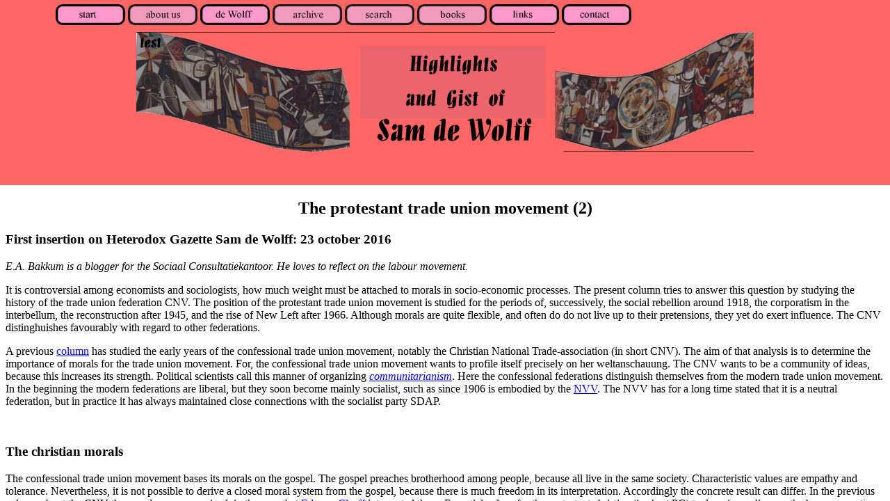

--- FILE ---
content_type: text/html
request_url: https://hgdewolff.com/ua161023.html
body_size: 46264
content:
<!DOCTYPE HTML PUBLIC "-//W3C//DTD HTML 4.0//EN" "http://www.w3.org/TR/REC-html40/strict.dtd">
<html>
<head>
 <!-- Versie 1 juni 2020 -->
 <link rel="stylesheet" href="hgdewolff.css" type="text/css">
 <meta http-equiv="content-type" content="text/html; charset=utf-8">
 <meta name="description" content="It is controversial among economists and sociologists, how much weight must be attached to morals in socio-economic processes. The present column tries to answer this question by studying the history of the trade union federation CNV. The position of the protestant trade union movement is studied for the periods of, successively, the social rebellion around 1918, the corporatism in the interbellum, the reconstruction after 1945, and the rise of New Left after 1966. Although morals are quite flexible, and often do do not live up to their pretensions, they yet do exert influence.">
 <meta name="keywords" content="public branch council, ethics, trade union movement, protestantism, Klaas Kater">
 <script type="text/javascript" src="inframe.js">
 </script>
 <title>H.G. de Wolff - The protestant trade union movement (2)
</title>
</head>
<body>
<h2 align="center">The protestant trade union movement (2)</h2>
<h3>First insertion on Heterodox Gazette Sam de Wolff: 23 october 2016</h3>
<i>E.A. Bakkum is a blogger for the Sociaal Consultatiekantoor. He loves to reflect on the labour movement.</i>
<p>It is controversial among economists and sociologists, how much weight must be attached to morals in socio-economic processes. The present column tries to answer this question by studying the history of the trade union federation CNV. The position of the protestant trade union movement is studied for the periods of, successively, the social rebellion around 1918, the corporatism in the interbellum, the reconstruction after 1945, and the rise of New Left after 1966. Although morals are quite flexible, and often do do not live up to their pretensions, they yet do exert influence. The CNV distinghuishes favourably with regard to other federations.</p>
<p>A previous <a href="ua160710.html">column</a> has studied the early years of the confessional trade union movement, notably the Christian National Trade-association (in short CNV). The aim of that analysis is to determine the importance of morals for the trade union movement. For, the confessional trade union movement wants to profile itself precisely on her weltanschauung. The CNV wants to be a community of ideas, because this increases its strength. Political scientists call this manner of organizing <a href="ua160815.html"><i>communitarianism</i></a>. Here the confessional federations distinguish themselves from the modern trade union movement. In the beginning the modern federations are liberal, but they soon become mainly socialist, such as since 1906 is embodied by the <a href="ua150104.html">NVV</a>. The NVV has for a long time stated that it is a neutral federation, but in practice it has always maintained close connections with the socialist party SDAP.</p>
<br>
<h3>The christian morals</h3>
<p>The confessional trade union movement bases its morals on the gospel. The gospel preaches brotherhood among people, because all live in the same society. Characteristic values are empathy and tolerance. Nevertheless, it is not possible to derive a closed moral system from the gospel, because there is much freedom in its interpretation. Accordingly the concrete result can differ. In the previous column about the CNV the morals are summarized, in the way that <a href="ua131127.html">Ed. van Cleeff</a> interpreted them. Essential values for the protestant christian (in short PC) trade union policy are the human <i>vocation</i> (in a profession and in the household), the sovereignty in the personal circle, and services to mankind. At the end of the nineteenth century, the protestant leader <a href="ua160710.html">K. Kater</a> still assumes that harmony is served best by forming a general association, which unites the workers and the entrepreneurs.</p>
<span class="floatleft"><img src="a161023a.jpg" width=300" alt="Sticker of CNV Industrie- en Voedingsbond" text="Sticker of CNV Industrie- en Voedingsbond"><br><i>Figure 1: Sticker CNV Industrie en Voeding</i></span>
<p>At the time many christians believe, that the interests are served best by voluntary mutual support, namely charity. Others state, that christianity requires fair relations, so that one has <a href="ua160415.html">reciprocity</a>. That is to say, everybody must by able to realize his vocation. The enforcement of rights requires propaganda and, if necessary, collective action<a href="#L01"><sup>1</sup></a><a name="T01"></a>. Acquiescence is only the last option, when the social struggle has failed. Apparently the desire to create harmony must not be overestimated. Incidentally, the then society was much more dominated by ranks and classes than nowadays. It is already quite something, that the PC associations Patrimonium and the CNWB are general, and not class-bound. During the eighties of the nineteenth century Kater complains, that the political parliament insufficiently defends the interests of the wage-earners.</p>
<p>But all hold on to each other. Everybody is a different organ of the same body, and they need each other<a href="#L02"><sup>2</sup></a><a name="T02"></a>. In 1891 the protestant party ARP and its leader <a href="ua160604.html">A. Kuyper</a> accomodate the complaint by organizing a congress about social policies, together with Patrimonium. Reversely, Kater sometimes criticizes the workers, when their wage demands are unrealistic. That provokes the socialist <a href="ua160710.html">J. Oudegeest</a> to accuse Kater of "hating workers"! Yet the general associations Patrimonium and CNWB stagnate, apparently because the conflicting interests between the workers and entrepreneurs stifle its activities.</p>
<p>In 1909 the CNV is founded. The previous column has sketched the initial years of the CNV. The present column will elaborate on this theme, and discuss all developments between 1918 and 1980. Here  the emphasis is still on the importance of morals for the CNV, as well as on the way in which it distinguishes itself from the NVV.</p>
<br>
<h3>The revolutionary agitations and their aftermath</h3>
<p>The CNV organizes merely the wage-earners, and therefore is a class organization. Even clergymen are not welcome. Yet the idea of harmony within the CNV becomes clear, when at the end of the First Worldwar everywhere in Europe revolutionary agitation erupts. In 1918 the Dutch social-democrats also claim the state power, although they are a minority in parliament. The CNV and the general protestant associations quickly form a committee of action, which mobilizes the workers against this <a href="ua140817.html">attempt</a>. The committee wil remain active also in the subsequent years. Indeed, the social situation still remains unstable for many years. Furthermore, from 1916 until 1921 the number of CNV members increases from 21.000 to 76.000. Its power grows. Another hallmark is, that the confessional trade union movement rejects strike with a political motive, contrary to the socialist NVV.</p>
<p>But still, under the influence of the revolutionary spirit of the time, the morals of the CNV waver. Apparently it is difficult to withdraw from the excitement of the socialist colleagues. Now it must be acknowledged, that during the years after the First Worldwar the call for change is strong. For centuries, Europe had not experienced the mass destruction on such a large scale any more. The trust in the existing order is severely shaken, and the population is open for political alternatives. In various European states socialist regimes come to power, although never permanently. The movement for the socialization of the economy is also strong in other states.</p>
<p>Within the confessional pillars the support for economic reforms grows, notably aiming at ordering. This current follows the spirit of the time, rather than resisting it. However, it wants to maintain the private property, and thus dislikes socialization. Then, as an alternative the ordering by means of <a href="ua141008.html">branch organizations</a> (in short BO) is recommended. Thus the professor <a href="ua141117.html">J. Veraart</a> begins an initiative for ordering the roman-catholic (in short RK) industries in branch councils<a href="#L03"><sup>3</sup></a><a name="T03"></a>.</p>
<span class="floatright"><img src="a161023b.jpg" width=150" alt="Photo of bottle opener Vervoersbond CNV" text="Bottle opener Vervoersbond CNV"><br><i>Figure 2: Bottle opener<br>&nbsp;&nbsp;&nbsp;Vervoersbond CNV</i></span> 
<p>Considering the spirit of the time, it is perhaps understandable, that the PC associations of wage-earners state in their manifesto against the revolution, that a <i>new time</i> has begun, which requires <i>radical social reforms</i><a href="#L04"><sup>4</sup></a><a name="T04"></a>. Here, the PC associations clearly defend a more radical standpoint than their congenial entrepreneurs and politicians. This certainly holds for the CNV. Although it still rejects the class struggle, now it does interpret the economy as a class phenomenon. This is a moral revolution. After 1918 the relations between the CNV and the general associations Patrimonium and CNWB become less cordial. This is in part a conflict of competence, because all are active in trade organizations. But the general associations also believe, that the CNV does not invest sufficiently in the confession of faith. It is a hallmark of the PC pillar, that the pain is relieved by mutual deliberations in the Commission of Cooperation. She organizes among others courses.</p>
<p>During the years immediately following the First Worldwar politics starts with the establishment of the social security. The trade union movement obtains a say, for instance in the High Council of Labour. In the attempt to appease the wage-earners the enterprises make significant concessions, such as the introduction of the 45-hourly working week. It turns out that these kinds of economic reforms is partly premature. All these advances probably create overstrained expectations within the early trade union movement. For, at the end of the twenties the CNV becomes disappointed in the christian pillar. For instance, it demands the churches to make propaganda in favour of the CNV, and they refuse<a href="#L05"><sup>5</sup></a><a name="T05"></a>.</p>
<p>In 1929 a global economic crisis erupts, first in the United States of America. This crisis also reaches Europe, albeit with some delay. In the Netherlands the PC politics propagates a policy of austerity and reduced spending. Then the CNV begins to protest. It argues that there is over-production, so that moderation is not needed. Apparently the ideas of the economist <a href="ua140721.html">J.M. Keynes</a> gain in popularity. Nevertheless, this is undeniably a moral conflict within the PC pillar<a href="#L06"><sup>6</sup></a><a name="T06"></a>. An illustration is the relation between the CNV and <a href="ua160604.html">J.R. Slotemaker de Bruine</a>, once a leader of the general CNWB. During the thirties, Slotemaker de Bruine contributes as a minister to the economic austerity. He loses the reverence, that the CNV still conferred to their minister <a href="ua160710.html">S. Talma</a>. The CNV is even suspicious about the ARP politician <a href="ua160710.html">C. Smeenk</a>, also the chairman of Patrimonium<a href="#L07"><sup>7</sup></a><a name="T07"></a>.</p>
<p>The CNV also repeats its complaint, that the PC parties ARP and CHU do not sufficiently defend the interests of the wage-earners. The CNV distances itself from PC politics, and calls itself politically neutral. It is surprising, that yet leading CNV officials (Smeenk, Schouten, Kruithof) do try to enter the parliamentary section of the ARP<a href="#L08"><sup>8</sup></a><a name="T08"></a>. In 1917 the materialism of the CNV provokes the PC ideologist A. Kuyper to state, that the CNV does little to "emphasize the <i>christian</i> character of the federation". In 1918 the CNV publishes its own social program, wherein it asks for radical reforms. This all is a fascinating development. It is obvious that any morals will change gradually. But when morals change within a short period, such as is the case for the CNV between 1915 and 1930, then apparently they are not very durable. Perhaps trade unions are not very suited for pluralism.</p>
<p>On the other hand, the CNV soon builds up a good relation with the RK trade union movement, since 1925 embodied in the RKWV. Incidentally, this is logical. The relation with the NVV remains complicated. For the moment, that relation is still poor, but that is mainly caused by the radical policy of its chairman R. Stenhuis. For instance, in 1924 the socialist textile workers strike. Their confessional colleagues remain willing to work, and then become the victim of gross socialist intimidation<a href="#L09"><sup>9</sup></a><a name="T09"></a>. Stenhuis himself regularly offends the CNV and its leaders<a href="#L10"><sup>10</sup></a><a name="T10"></a>. When in 1928 the moderate <a href="ua141117.html">E. Kupers</a> becomes the chairman of the NVV, the relations with the confessional federations gradually improve. Thus the dividing line between the various moral positions fades, or they mainly shift to the divide between the wage-earners and entrepreneurs!</p>
<br>
<h3>The period of corporatism</h3>
<p>The continuing conflicts within the PC pillar thwart the ideal of harmony. There are attempts to solve this problem. Already at the start of the twentieth centtury, various PC clergymen advocate a corporatist organization of the economy<a href="#L11"><sup>11</sup></a><a name="T11"></a>. This is presented as a form of solidarity between the wage-earners and the entrepreneurs, and a cooperation of labour and capital. In 1920 the then CNV chairman Diemer states, that "the final goal must be the public branch organization (in short <a href="ua141008.html">PBO</a>)<a href="#L12"><sup>12</sup></a><a name="T12"></a>. However this idea has not yet matured, because its form remains controversial. It is clear that the system must form in a natural manner, because the workers are not very interested in the BO, and the entrepreneurs even furiously oppose it!<a href="#L13"><sup>13</sup></a><a name="T13"></a> This makes the enthusiasm of the CNV top rather curious.</p>
<p>Many see the emergence of the collective agreements (in short CAO) as a step towards a further organization of branches. Smeenk favours the profit sharing of the wage-earners<a href="#L14"><sup>14</sup></a><a name="T14"></a>. Some believe that the PBO is a means to temper the competition between the entrepreneurs. They believe that competition is morally objectionable! In 1937 a new attempt is made to fraternize, namely the foundation of the Convention of christian social organizations<a href="#L15"><sup>15</sup></a><a name="T15"></a>. It includes wage-earners, entrepreneurs, shopkeepers and farmers. The Convention attempts to cooperate, but it turns out that the mutual differences are too large. Again the PC pillar is confronted with human imperfections. The CNV makes radical demands. It does not just want a say in the social policies, but also in the economic policies (investments, price fixation and the like)!</p>
<span class="floatleft"><img src="a161023c.jpg" width=175" alt="Photo of tea-spoon CNV holiday resort Putten" text="Tea-spoon CNV holiday resort Putten"><br><i>Figure 3: tea-spoon CNV<br>&nbsp;&nbsp;&nbsp;&nbsp;&nbsp;Holiday resort Putten</i></span>
<p>A man like Smeenk, who is part of the left wing in the ARP group, believes that enterprises can be managed just by good book-keeping. As long as the financial and economic information is available, the federations and the entrepreneurs will together take the objectively best decision. The wage level must not be the result of a struggle for power. Smeenk rather underestimates with this presentation of the facts the importance of the entrepreneurial freedom and initiative<a href="#L16"><sup>16</sup></a><a name="T16"></a>. In christian terms, the entrepreneur also has the right to follow his vocation. Apparently the left wing of the PC pillar yet has the inclination to stifle the entrepreneurs. It must be added here, that during the thirties a number of external factors also point in the direction of the BO. Here, notably the economic depression must be mentioned again, which rages since 1929. In all European states it kills the free trade<a href="#L17"><sup>17</sup></a><a name="T17"></a>.</p>
<p>In 1940 the Netherlands becomes occupied by the fascist army of Germany. The new regime formally proclaims corporatism also in the Netherlands, but actually an informal system of compromizing emerges. An important effect of the occupation is, that the various pillars now have a common enemy, and thus become close allies. Already in 1943 the leaders of the underground CNV, NVV and RKWV together form the <a href="ua141117.html">Council of Federations</a>. The leaders of the trade union movement also begin consultations with the entrepreneurs. Thus already during the occupation the blueprint is made for a corporatist system, including the PBO. The establishment of the <a href="ua141008.html">Stichting van de Arbeid</a> (<i>Foundation of Labour</i>) in 1944 is a milestone, which marks this development.</p>
<p>In 1945 the new roman-catholic government coalition immediately begins to design the PBO, with the warm support of the federations. However, the social support for the PBO remains weak. Merely in a few branches, such as the agriculture, the PBO becomes a success. In fact the most important body of the new order is the <a href="ua141008.html">Sociaal Economische Raad</a> (<i>Council</i>, in short SER). It plays an important role in the controlled wage- and price-policies, which are also a pillar of the new order. During the first post-war decade the ARP and CHU often form the political opposition. So their contribution to the PBO remains limited. For instance, the new ARP leader <a href="ua151113.html">Jelle Zijlstra</a> believes that the PBO will fail<a href="#L18"><sup>18</sup></a><a name="T18"></a>.</p>
<br>
<h3>The years of reconstruction</h3>
<p>The postwar order of the economy implies that the trade union movement is integrated in the administrative system. The federations have become powerful institutions. Already during the early thirties the number of CNV members has risen to approximately 110.000. After the Second Worldwar the Netherlands is rapidly industrialized, and already in 1950 the CNV has approximately 160.000 members. In fact the classes of workers and entrepreneurs oppose each other in the SER. So the class idea has been maintained. The conflict of material interests is institutionalized. The then CNV chairman M. Ruppert rightly complains that thus the fraternization into a single community becomes impossible.</p>
<p>However, his standpoint is rather ambiguous. For, Ruppert also states that the trade unions must be led by people from the working class. The higher educated are unfit: "They also do not understand, what motivates the [trade union] movement and what happens within it". Here the problem is, that many trade union officials have merely completed the primary school. Therefore they have difficulty in understanding the social developments<a href="#L19"><sup>19</sup></a><a name="T19"></a>. Ruppert (who is the face of the CNV, and thus its mouthpiece) even states that the prosperity of the trade union movement is due to its character as a class organization. For, a class can only emancipate socially as a collective<a href="#L20"><sup>20</sup></a><a name="T20"></a>. His view is difficult to reconcile with the PC morals of the personal relation with God.</p>
<p>When indeed the class is the hallmark of the trade union movement, then the organization according to the Weltanschauung would be superfluous. Then a single federation would be preferable. It is true that during the postwar years there is a tendency to unite. The NVV has moderated its tone, and tries to get closer with the confessional federations. But in spite of the political roman-red coalition, this attempt is doomed to fail at the outset due to the unwillingness within the RK pillar. It is striking, that now the protestant wage-earners, who since Kater appreciate a unified trade union movement, prefer their own pillar. Some still believe, that the CNV can contribute to the spreading of the protestant morals<a href="#L21"><sup>21</sup></a><a name="T21"></a>.</p>
<p>Nevertheless, during the years of reconstruction the ethical differences between the federations have decreased. This is notably caused by the moderation of the rhetorics of class struggle by the NVV. At the time the social-democracy propagates the break-through socialism, which wants to incorporate the christian image of man. Since the profiling by means of principles is abandoned, the CNV must justify its existence by providing services. Consider holiday resorts, magazines, insurances, courses, and even the production of films. And the recently established <a href="ua141008.html">works councils</a> (in short OR) are supported with knowledge and experience. The aim is to reconcile the OR with the model of centralization of the trade unions. In a previous <a href="ua150104.html">column</a> about the mission of the trade union movement it has already been shown, that during the prosperity phase of the welfare state the trade unions enter a mild existential crisis.</p>
<p>The failure of the PBO is a bitter pill to swallow for the CNV, which for over half a century has seen this as its final reason of existence. The number of members has yet increased a bit, and then stabilizes around 230.000 (1965). At the time many workers merely join the CNV out of habit. They do not know any more how the CNV differs morally from the other federations<a href="#L22"><sup>22</sup></a><a name="T22"></a>. In 1963 the CNV still tries to formulate a social program, together with the Convent. But the PC organizations do not succeed in agreeing on a common course. The Convent has become just a centre for consciousness. Incidentally, the CNV maintains its contact with the Churches. Since 1950 there is the foundation <i>Kerk en industrie</i>, which sends out clergy-men to the industries. During the late sixties the commission <i>Kerk en vakbeweging</i> is formed, which deliberates with all federations<a href="#L23"><sup>23</sup></a><a name="T23"></a>.</p>
<p>In 1965 the RK NKV (the successor of the RKWV) disjoins from the diocesan associations. Now it would be logical to strive for a merger of the NKV and CNV. Unfortunately this does not happen, because in 1966 the radical <a href="ua151024.html"><i>New Left</i></a> movement spreads from the United States of America to Europe. During the subsequent decades, it plunges the society into a state of moral perturbation, also in the Netherlands.</p>
<br>
<h3>The period of the <i>New Left</i></h3>
<p>In this paragraph no attempt is made to give a general description of the social consequences, that resulted from the rise of the New Left. The interested reader can read this in a previous <a href="ua151024.html">column</a>. Its hallmark is the questioning of the existing authority, and a call for democratization of the social institutions. This has disastrous consequences for those with weak morals. For instance, the NKV radicalizes rapidly, and ideologically drifts apart from the CNV. The apostacy is also boosted. In 1970 the CNV analyzes its own morals, and concludes that the gospel must be promoted<a href="#L24"><sup>24</sup></a><a name="T24"></a>. The gospel requires a mutual responsibility. After 1971 the CNV also subjects its policies to democratic consultations of its members.</p>
<span class="floatright"><img src="a161023d.jpg" width=250" alt="Photo of ashtray NCGB" text="Ashtray NCGB"><br><i>Figure 4: Ashtray NCGB</i></span>
<p>For years, the CNV, NKV and NVV have coordinated their policies in the <i>Overleg-orgaan</i> (consultative body), the successor of the Raad van Vakcentralen (council of federations). However, the NVV also radicalizes due to the rise of New Left. It even begins to dismiss any responsibility for the existing order. This can be perused in the mentioned column. Yet in 1967 and 1971 the three federations still succeed in formulating a collective program of action. In 1969 J. Lanser becomes the new CNV chairman, and he tries to present a clear profile of the CNV. The ideas of Lanser are important, because the social unrest culminates precisely in this period. Then the CNV must make decisions, that determine the distant future of the federation.</p>
<p>The rethorics of Lanser are sometimes a bit strange, which is perhaps due to the spirit of the time. For instance, he states that "the economic profit is not the goal, but a means to maintain a community, that wants to serve the society"<a href="#L25"><sup>25</sup></a><a name="T25"></a>. And Lanser often rejects the desire for <i>workers' self-management</i>. Since the PBO has failed, Lanser tries to find the solution in the shared management of the enterprise. Here the stakeholders must together take responsibility for all decisions. In that sense Lanser connects with the ideas of Ruppert. He apparently alludes to representatives of the union in the board of supervisory directors<a href="#L26"><sup>26</sup></a><a name="T26"></a>. In this manner the labour relations can become more humane.</p>
<p>In other words, the wage-earners together form the enterprise, and therefore are its true owners<a href="#L27"><sup>27</sup></a><a name="T27"></a>. The trade union movement must stimulate this development, and that requires a critical attitude towards society (another modish expression of the time). In the end the economic order must get another structure. For instance, it is fair that the wage-earners share in the increasing wealth of the enterprise. The enterprise can realize this by formulating a social statute. The social goals must not be secondary. According to Lanser, the image of man (the morals) exert influence here<a href="#L28"><sup>28</sup></a><a name="T28"></a>. In 1974 Lanser ends a lecture by citing Jesus: "See. I make all things new". According to him, this is the mission of the CNV<a href="#L29"><sup>29</sup></a><a name="T29"></a>. Just lik in 1918, the CNV gets carried away by the social unrest, now initiated by New Left.</p>
<p>During the seventies the three federations deliberate about the establishment of a confederation, the <i>Federatie van Nederlandse Vakverenigingen</i> (in short FNV), which must intensify the cooperation. In this deliberation the CNV wants to maintain its own morals, and it only accepts a loose alliance. In this manner, in the end it can not come to an agreement with the radicalized NKV and NVV. In 1975 the formulation of a shared action program fails, and in 1976 the CNV gives up the participation in the FNV. The NKV continues the merger on its own<a href="#L30"><sup>30</sup></a><a name="T30"></a>. This also ends bodies such as the commission Kerk en vakbeweging. And the CNV changes into an <i>inter</i>confessional federation. Incidentally, in the same period the associations of PC and RK entrepreneurs do merge, in the NCW.</p>
<br>
<h3>Evaluation</h3>
<p>The present column wants to analyze the meaning of morals within the CNV. The CNV translates the christian paradigm into the values of justice and brotherhood. In practice it turns out that these value result in rather one-sides demands, which must ensure the capability of the wage-earners to pursue their vocation. Besides, the spirit of the time strongly affects the formulation of these values. Thus the profile of the CNV is not really a reliable beacon. Nevertheless, despite this conclusion it turns out that the CNV differs favourably from the socialist NVV. The CNV is more aware of the interests of the other stakeholders, and that leads to a better judgement of the real situation. Thus the CNV members are not unnecessarily saddled up with high costs and senseless labour conflicts. But perhaps this is more a matter of common sense than of morals<a href="#L31"><sup>31</sup></a><a name="T31"></a>.</p>
<ol>
 <li><a name="L01"></a>See p.23 in <i>De christelijk sociale beweging</i> (1955, Christelijk Nationale Bibliotheek) by R. Hagoort. At the time, among others S. Talma has energetically propagated this standpoint. Also M. Ruppert on p.11 in the second volume of <i>De Nederlandse vakbeweging</i> (1953, De Erven F. Bohn N.V.) defends this standpoint. He formulates it in such a manner, that the trade union movement specifically defends the vocation of the wage-earners. Thus he implies, that in the wage struggle it is hostile towards the vocation of the entrepreneurs and capital owners. He does acknowledge, that sometimes the demands of the trade unions will be <i>sinful</i>, that is to say, in contradiction with justice. <a href="#T01">(back)</a></li>
 <li><a name="L02"></a>See p.4 in the second volume of <i>Christelijk-sociale beginselen</i> (Uitgeverij van J.H. Kok NV, 1936) by C. Smeenk. On p.60 Smeenk states that within the christian community no classes are allowed, because of the brotherhood. <a href="#T02">(back)</a></li>
 <li><a name="L03"></a>On p.358 in <i>Met ontplooide banieren</i> (1950, N.V. drukkerij Edecea) H. Amelink indeed states, that the propaganda for the branch councils (BO) is mainly a reaction to the slogan of socialization. The BO is offered as the lesser of two evils. When after many years the actions for socialization have languished, the movement for the BO also comes to an end. <a href="#T03">(back)</a></li>
 <li><a name="L04"></a>See p.81 and further in <i>Met ontplooide banieren</i> by H. Amelink. <a href="#T04">(back)</a></li>
 <li><a name="L05"></a>See p.107 and further, as well as p.137 in <i>Met ontplooide banieren</i>. In the following decades the CNV will continue to complain regularly, that the PC churches do not do their utmost to promote the CNV. In the RK pillar this affair is totally different, because there the bishops <i>forbid</i> the membership of other federations than their own RK Werkliedenverbond. The other side of the coin is that the RKWV has to tolerate a clerical supervision of its own policy. On p.149 Amelink mentions that in 1929 the CNV has published its own pamphlet for people, who profess the PC confession. The aim is that the clergy-men will distribute that pamphlet among their congregations. During the thirties the interest for the pamphlet decreases (among clergy-men?). <a href="#T05">(back)</a></li>
 <li><a name="L06"></a>See p.157 and further in <i>Met ontplooide banieren</i>. At the time the ARP and CHU do not want to continue the expansion of the national debt. But after the Second Worldwar the large national debt becomes generally accpeted. Incidentally, at the time this has been done excessively, and nowadays it is preferred to have a balanced budget. On reflection this indeed seems to be the most reasonable approach. <a href="#T06">(back)</a></li>
 <li><a name="L07"></a>For the reverence towards Talma see Amelink on p.62-63 in <i>Met ontplooide banieren</i>. On p.169 it is mentioned that Slotemaker de Bruine defends himself against the criticism of CNV chairman B. Kruithof (1916-1935). On p.345 Amelink states about Smeenk: "His ties with the trade union movement had gradually loosened". <a href="#T07">(back)</a></li>
 <li><a name="L08"></a>See p.307 and 310 in <i>Met ontplooide banieren</i>. On p.309 Amelink mentions, that an ARP politician complains about the attempts of the various federations to outbid each other. Reversely, in 1912 a CNV leader states, that "the trust in the right-wing politics (ARP, CHU) has been shaken" (p.312). See p.342 for the attempts of CNV leaders to begin a political career in the ARP. Note that already a quarter of a century before Kater called for the inclusion of labourers within the ARP parliamentary group. The citation of Kuyper is on p.344. He also writes: "No tone of higher life is heard. It can not be lower than it is". Amelink is evidently offended. In 1925 the ARP member of parliament Smeek believes, that the CNV leaders still must grow personally: "not one-sidedly socio-politically developed, but oriented broader, capable to form an opinion also about affairs of state interests" (p.346). The CNV even considers the idea to found its own labour party! (p.349) <a href="#T08">(back)</a></li>
 <li><a name="L09"></a>See Amelink on p.282 in <i>Met ontplooide banieren</i>. He calls it terror. Confessional workers, who walk to and from their factory, are followed by hunderds of socialists. Sometimes they are assaulted. There are also posts at the houses of non-strikers. Even the wives and children of the non-strikers are followed. <a href="#T09">(back)</a></li>
 <li><a name="L10"></a>On p.283 in <i>Met ontplooide banieren</i> a text of Stenhuis is cited: "The gentlemen who lead the confessional trade union movement, are inclined to daily help to kill the trade unions and at the same time assure with an honest face, that they want to defend them. Ambiguity and insincerity belong to those whose heart is inclined to betray". And in 1925 the NVV magazine writes about the confessional trade unions (p.289): "These guys have held the banner of gold and not of God. They are not christians, but brutal profane, who abuse God and offend Jesus, in order to do their unholy work. (...) The Christian principle must be saved by the Christian workers from the hands of the scraping and intriguing politicians and union leaders, who profess with their lips what their heart no longer loves". When one reads this, one may change the personal views on the morals of the then NVV. Amelink also notes, that the CNV is only willing to strike under the utter necessity. In a previous <a href="ua150104.html">column</a> about the trade union movement it is explained, that the NVV hopes to score successes by means of long-lasting (for many months) strikes. The NVV loses most of these gigantic strikes. Oudegeest blames this on the CNV and RKWV, but that is not credible. In the end it are the NVV members, who have to bear the enormous costs of these experiments. After the end of the twenties such large strikes hardly occur. <a href="#T10">(back)</a></li>
 <li><a name="L11"></a>See p.127 and further in <i>Christelijk-sociale beginselen II</i>. <a href="#T11">(back)</a></li>
 <li><a name="L12"></a>See p.351 and further in <i>Met ontplooide banieren</i>. Diemer believes that this is more important than raising the wages and reducing the working-hours! <a href="#T12">(back)</a></li>
 <li><a name="L13"></a>See p.352 in <i>Met ontplooide banieren</i>. <a href="#T13">(back)</a></li>
 <li><a name="L14"></a>See p.141 and further in <i>Christelijk-sociale beginselen II</i>. It is also remarkable, that Smeenk prefers the BO instead of the works council (p.243). He believes that competition in the industry is morally wrong, for instance, because it is cut-throat competition. Thus the BO has moral and social advantages. On p.61 in <i>De Nederlandse vakbeweging II</i> Ruppert also states, that the branch organization is the economic circle (so apparently not the enterprise). He even suggests that the branch organization can replace collective agreements by its own <i>wage-regulation</i> (p.67). It is 1953, and the idea of ordering is still vivid. <a href="#T14">(back)</a></li>
 <li><a name="L15"></a>This information originates from <i>De christelijk sociale beweging</i>, on p.7, p.173, and p.263 and further. Amelink also mentions this on p.210 in <i>Met ontplooide banieren</i>. <a href="#T15">(back)</a></li>
 <li><a name="L16"></a>See p.72 in <i>Christelijk-sociale beginselen II</i>. On p.234 Smeenk advocates the representation of the trade union movement in the Board of supervisory directors. Incidentally, Smeenk is aware of the importance of entrepreneurial freedom (p.237), and of the impossibility to predict the economic developments. But all in all he still believes that these aspects can be reconciled with the PBO. Amelink is an energetic adherent of the PBO. See p.360 and further in <i>Met ontplooide banieren</i>. Ruppert even states on p.69-70 in <i>De Nederlandse vakbeweging II</i>: "The capitalist furnishes the capital, but in this manner does not enter the circle of the enterprise, at least as long as he is not also the entrepreneur. He remains where he is". Next Ruppert complains about the power of capital. He even demands, that the workers have a say in the appointment of the director (p.74)! Smeenk, Amelink and Ruppert all seem to forget, that the factor labour does not bear the entrepreneurial risk, contrary to the factor capital. In a bankruptcy the wage-earners do not lose an income, but they must merely transfer to another employer. Therefore there is no reason to give them an <i>economic</i> say.<br>
Apparently some in the PC pillar feel an urge to radically reform the society. They obtain their inspiration from the Messianic character of christianity. Man will once be reborn, and then sheds his sins. Your columnist is not enthusiastic about this interpretation of the rebirth, because she ignores human nature. <a href="#T16">(back)</a></li>
 <li><a name="L17"></a>The Dutch agriculture gets into trouble, because the export languishes. Next the state supports the farmers by means of subsidies and price guarantees. According as the depression lasts longer, the unemployment grows. Then the state also begins to invest in large projects for the <a href="ua131107.html">provision of work</a> and for the enlargement of work. In that way the Dutch economy automatically becomes ordered. Besides, in Italy and Germany, fascism comes to power, and it prefers corporatism in the economy. Certainly in Germany this approach looks successful. That affects the Dutch views. <a href="#T17">(back)</a></li>
 <li><a name="L18"></a>See <i>Per slot van rekening</i> (1992, Uitgeverij Contact) by J. Zijlstra. Incidentally, Zijlstra belongs to a new generation of politicians, which hardly expresses her inspiration from the gospel. The clergy-men disappear from the active politics, and that changes things. <a href="#T18">(back)</a></li>
 <li><a name="L19"></a>The argument about union leaders from the personal circle can be found on p.109 and further in the second volume of <i>De Nederlandse vakbeweging</i> by M. Ruppert. The call for fraternization can be found on p.188 and further. On p.6 Ruppert argues, that the trade union movement is a pluriform institute, which organizes both the blue- and white-collar workers. Thus it remains unclear, why a university graduate could not be the best leader of the CNV. When this argument is extended, one could for instance also promote proletarian clergy-men. The trade unions try to fill the lacunae of knowledge of their officials with the help of their own cadre schools. <a href="#T19">(back)</a></li>
 <li><a name="L20"></a>See p.11 in the first volume of <i>De Nederlandse vakbeweging</i> (1953, De Erven F. Bohn N.V.) by M. Ruppert. Ruppert states that for instance the farm workers are difficult to organize, because they can become farmers, so that they have opportunities for individual emancipation. <a href="#T20">(back)</a></li>
 <li><a name="L21"></a>See p.34 in <i>De christelijk sociale beweging</i>. Hagoort believes that the re-christianization is best served by an ideologically pure organization. He supports his opinion with citations from the Bible. Here he notes, that in 1946 the Synod of the Dutch protestant Church does not accept a complementary function for the trade union movement. Therefore joining the CNV is not an obligation (p.39). According to Ruppert on p.143 in <i>De Nederlandse vakbeweging I</i>, in the postwar years many protestant clergy-men even thwarted the CNV. Hagoort and Ruppert suggest, that the clergy-men have socialist sympathies! According to Ruppert, after the Second Worldwar a unified trade union movement was impossible, because the NVV does not <i>positively</i> want to accept christianity (p.100). In 1949 Ruppert even applauds, that the Dutch christians have rejected the <i>inter-confessionalism</i> (p.127). The confessionalism has turned the CNV and RKWV into strong federations. On p.186 in <i>De Nederlandse vakbeweging II</i> Ruppert argues that workers join the unions because of moral motives, and less out of egoism. Your columnist believes that this is merely true for a small minority. Smeenk on p.165 in <i>Christelijk-sociale beginselen II</i> also states, that the CNV must be a pressure group for christianity. Your columnist gets the impression, that the clinging on to the pillarization is mainly due to love of ease and mental laziness. In Germany Hitler has merged the trade union movement, and after the Second Worldwar the various Weltanschauungen remain united with a single federation, the DGB. So it is possible. <a href="#T21">(back)</a></li>
 <li><a name="L22"></a>See p.49 in <i>Beweging in beweging</i> (1979, NV Drukkerij Edecea) by K. Dijkstra. <a href="#T22">(back)</a></li>
 <li><a name="L23"></a>See p.117 in <i>Beweging in beweging</i>. <a href="#T23">(back)</a></li>
 <li><a name="L24"></a>See p.49-50 in <i>Beweging in beweging</i>. <a href="#T24">(back)</a></li>
 <li><a name="L25"></a>See p.53 in <i>Mondige mensen</i> (1975, Uitgeversmaatschappij J.H. Kok) by J. Lanser. One wonders what remains of the vocation of the share-holders. The book is a volume filled with his articles, dating from 1967-1975. Your columnist once bought a second-hand edition, when the Utrecht library cleared its magazine. He read it 14 years ago for the first time. The contents looked somewhat naive even then. <a href="#T25">(back)</a></li>
 <li><a name="L26"></a>See p.81 in <i>Mondige mensen</i>. Thus the OR obtains a congenial interlocutor in the direction. On p.10 Lanser calls this the democratization of the enterprise. On p.17 Lanser literally refers to his predecessor M. Ruppert, who expressed similar ideas. On p.35 Lanser argues that the share-holders run little risk, due to the entrepreneurial planning. This is an under-estimation of the economic dynamics and uncertainty. <a href="#T26">(back)</a></li>
 <li><a name="L27"></a>See p.35 in <i>Mondige mensen</i>. According to Lanser the enterprise becomes socialized. The enterprise must further the unfolding of the workers. The economy and the technology must no longer have the primacy. It is not completely clear how Lanser wants to organize the co-responsibility of the wage-earners (p.50). For, they do not bear any risk. <a href="#T27">(back)</a></li>
 <li><a name="L28"></a>See p.28 in <i>Mondige mensen</i>, and more in detail on p.85 and further. The social statute is mentioned on p.14 and 30. <a href="#T28">(back)</a></li>
 <li><a name="L29"></a>This period shows that within the NVV the radical spirit of Oudegeest and Stenhuis is still present. For, the NVV again falls into its own mistake of offending and insinuating, at least its powerful industry union does. For this see <i>Mensenwerk</i> (1980, Uitgeverij Ambo bv) by G. Harmsen, J. Perry and F. van Gelder, nota bene a memorial book in honour of the merger of IB NVV and NKV. On p.242 Lanser is shamelessly slandered: "The CNV top was active in its own way: premature compromises, behind the scenes a continuous contact with the brothers of faith in entrepreneurial circles, CDA and government. After the first concessions of the entrepreneurs immediately calling for termination of the actions. It is all very familiar. (...) The information that he [Lanser] acted as a <i>paid</i> advisor to OGEM and also had a function within ABN, made him impossible for the strikers. It also baffled his own members". It is a malicious distortion of reality. The problem is that the slanderers get away with their misconduct, because most people assume good faith. Your columnist, who himself was an FNV member for a decade, and a cadre for four years, now feels ashamed. Incidentally, all Dutch left-wing organizations embrace polarization during the New Left era, and search for the implacable conflict. This can also be read in a previous <a href="ua151024.html">column</a> about the trade union movement during those years. <a href="#T29">(back)</a></li>
 <li><a name="L30"></a>The final decades of the NKV are difficult to comprehend. For more than half a century the RK trade union movement had propagated strong morals. Still in 1954 the RK bishops forbid the membership of the NVV, because of its moral ideas. But between 1963 and 1975 the NKV changes into a radical-utopian federation, who merely in name adheres to the RK faith. One gets the impressions that the RK trade union movement has always seen its own paradigm as the dictate of the RK priests. Apparently such an external dictate does not lead to internalization. Incidentally, the case of the NKV is not unique. In 1965 in France the RK federation CFTC discontinues itself, and goes on as the radical-socialist federation CFDT. <a href="#T30">(back)</a></li>
 <li><a name="L31"></a>So although the CNV developed a more sensible social-economic policy than the NVV, the CNV is by no means free of faults. The christian morals sometimes push in the wrong direction. For instance, the CNV drops only in 1959 the demand that married women are not allowed to work (p.71 in  <i>Beweging in beweging</i>). Only in 1971 the CNV embraces the emancipation of women. And at the time no women can be found in the managerial circles of the CNV and its unions. Dijkstra dismisses this with the remark that "women are not very interested in union activities" (p.188). The society indeed still had abuses, which became the foundation for the radicalism of New Left and its utopian morals. <a href="#T31">(back)</a></li>
</ol> 
</body>
</html>

--- FILE ---
content_type: text/html
request_url: https://hgdewolff.com/index.html?wissel=https%3A//hgdewolff.com/ua161023.html
body_size: 2177
content:
<!DOCTYPE HTML PUBLIC "-//W3C//DTD HTML 4.0//EN" "http://www.w3.org/TR/REC-html40/strict.dtd">
<html>
<head>
  <!-- Versie 8 april 2024 -->
 <meta name="description" content="Highlights and Gist of Sam de Wolff">
 <meta name="keywords" content="socialism, socialist, socialdemocratic, socialdemocracy, democracy, democrat, heterodox, highlights, gazette, grumpy, genre, de Wolff, social, economy, economics, economic, philosophy, sociology, psychology, society, organisation, structure, culture, identity, concept, idea, historic, history, politics, political, policy, party, advice, plan, planning, analysis, labour, capital, capitalism, labour movement, left, radical, progressive, progress, utility, happiness, policy, policies, administration, system, systems, welfare, well-being">
 <meta http-equiv="content-type" content="text/html; charset=utf-8">
 <link rel="stylesheet" href="hgdewolff.css" type="text/css">
 <title>Highlights and Gist of Sam de Wolff</title>
 <script type="text/javascript" src="addonload.js">
 </script>
 <script type="text/javascript" src="changeframe.js">
 </script>
 <script type="text/javascript">
  var firstTime;
  var bewaarLinkNaPopup;
  var makePropaganda;
  function startTimer() {
   firstTime = new Date();
   makePropaganda = false;
  }
// de functie loadFrame zit in changeframe
  addonload(loadFrame);
  addonload(startTimer);
 </script>
</head>
<frameset border="0" rows="37%,63%">
 <frame noresize name="kop" id="kop" src="ukop.html">
 <frame noresize name="wissel" id="wissel" src="uartikel.html">
</frameset>
<noframes>
<body>
<!-- geen frame ondersteuning. body tags staan op p.277 in The missing manual -->
<h3>Highlights and Gist of Sam de Wolff</h3>
<p>Choose a webpage from the menu:</p>
<ul>
 <li><a href="uoverons.html">ABOUT US</a></li>
 <li><a href="udewolff.html">ABOUT SAM DE WOLFF</a></li>
 <li><a href="uarchief.html">ARCHIVE</a></li>
 <li><a href="uzoekoptie.html">SEARCH IN BLOGS</a></li>
 <li><a href="uzoekboek.html">SEARCH IN BOOKS</a></li>
 <li><a href="ulinks.html">LINKS</a></li>
 <li><a href="ucontact.html">CONTACT</a></li>
</ul>
</body>
</noframes>
</html>

--- FILE ---
content_type: text/html
request_url: https://hgdewolff.com/ukop.html
body_size: 2691
content:
<!DOCTYPE HTML PUBLIC "-//W3C//DTD HTML 4.0//EN" "http://www.w3.org/TR/REC-html40/strict.dtd">
<html>
<head>
 <!-- Versie 8 april 2024 -->
 <meta http-equiv="content-type" content="text/html; charset=utf-8">
 <link rel="stylesheet" href="hgdewolff.css" type="text/css">
 <base target="wissel">
 <title>H.G. Sam de Wolff - kop frame</title>
 <style type="text/css">
  img {
   border-style: none;
  }
  div.menu {
   margin-left: 80px;
   margin-top: 6px;
   margin-bottom: 0px;
   padding: 0px;
  }
 </style>
 <script type="text/javascript" src="addonload.js">
 </script>
 <script type="text/javascript" src="changeimage.js">
 </script>

 <script type="text/javascript">
// JavaScript voor de acht drukknoppen in dit document
// Maakt gebruik van function changeimage
//  met als argumenten de parallelle arrays imgident, imgstart, imtik
//  De functie werkt enkel op knoppen met naam imgknop
// Die functie wijzigt de knop kleur zolang de muis op hem staat
// Zie p.92 in JavaScript and Ajax
  var imgident = new Array("start", "over","dewolff", "archief", "zoeken",
                           "boeken", "links", "contact");
  var imgstart = new Array("knop1start", "knop1about", "knop1dewolff", "knop1archive", "knop1search",
                           "knop1books", "knop1links", "knop1contact");
  var imgtik = new Array("knop2start", "knop2about", "knop2dewolff", "knop2archive", "knop2search",
                         "knop2books", "knop2links", "knop2contact");

  addonload(changeimage);
 </script>
</head>
<body class="kop">
<div class="menu">
 <a href="uartikel.html"><img name="imgknop" id="start" src="knop1start.jpg" width="100" height="30"></a>
 <a href="uoverons.html"><img name="imgknop" id="over" src="knop1about.jpg" width="100" height="30"></a>
 <a href="udewolff.html"><img name="imgknop" id="dewolff" src="knop1dewolff.jpg" width="100" height="30"></a>
 <a href="uarchief.html"><img name="imgknop" id="archief" src="knop1archive.jpg" width="100" height="30"></a>
 <a href="uzoekoptie.html"><img name="imgknop" id="zoeken" src="knop1search.jpg" width="100" height="30"></a>
 <a href="uzoekboek.html"><img name="imgknop" id="boeken" src="knop1books.jpg" width="100" height="30"></a>
 <a href="ulinks.html"><img name="imgknop" id="links" src="knop1links.jpg" width="100" height="30"></a>
 <a href="ucontact.html"><img name="imgknop" id="contact" src="knop1contact.jpg" width="100" height="30"></a>
</div>

<p style="text-align: center; margin: 6px; padding: 0px;"><img src="KopFiguur.jpg" width="70%" alt="Logo Highlights and Gist of Sam de Wolff" title="Highlights and Gist of Sam de Wolff"></p>

</body>
</html>

--- FILE ---
content_type: text/html
request_url: https://hgdewolff.com/uartikel.html
body_size: 5497
content:
<!DOCTYPE HTML PUBLIC "-//W3C//DTD HTML 4.0//EN" "http://www.w3.org/TR/REC-html40/strict.dtd">
<html>
<head>
 <!-- Versie 10 augustus 2024 -->
 <link rel="stylesheet" href="hgdewolff.css" type="text/css">
 <meta http-equiv="content-type" content="text/html; charset=utf-8">
 <script type="text/javascript" src="inframe.js">
 </script>
 <meta name="description" content="This is the start or introduction page of H.G. de Wolff, with links to the most actual three reviews and five columns.">
 <meta name="keywords" content="start, introduction, reviews, columns, articles">
 <title>H.G. de Wolff - introduction page</title>
</head>
<body>
<ul>
 <li><b class="groen">The latest reviews!<br><br>
 <ul>
  <li>E.A. Bakkum about <a href="ub190510.html">Foundations of social theory</a> by J.S. Coleman</li>
  <li>E.A. Bakkum about <a href="ub151231.html">&Eacute;conomie du bonheur</a> by L. Davoine</li>
  <li>E.A. Bakkum about <a href="ub150824.html">Sortir de la crise globale</a> by J.-M. Harribey and D. Plihon</li>
  <li>Search in <a href="uzoekboek.html">older reviews ...</a></li>
 </ul><br><hr><br></b></li>
</ul>
<ul>
 <li><b class="rood">30-07-2024: Mark Rutte and the liberal wave</b>
<h4>Author: E.A. Bakkum</h4>Mark Rutte leaves behind a lasting impression on policy development in the Netherlands. He has contributed to the institutional change of the past 20 years. Apparently, an individual can sometimes significantly influence the events as an actor. The present blog wants to understand what makes Rutte so special, and therefore analyzes some of his strengths and weaknesses. This actions are placed within the ideological context of his party and of society. The consulted sources reveal what liberalism, morals and leadership mean for Rutte .... <a href="ua240730.html">Read more</a><br><br></li>
 <li><b class="rood">10-08-2023: The systems theory of Ernst Haas</b>
<h4>Author: E.A. Bakkum</h4>Since halfway the twentieth century attempts are made to describe society by means of systems theories. They present schemes of interactions between actors within their institutional frames. The present blog elaborates on the systems theory, which Haas proposes around 1964 in his book <i>Beyond the nation-state</i>. Learning processes create a certain dynamics. Integration occurs, when the actors unite in collective organizations. The administrative apparatus is not neutral. The way of making decisions is adapted to the nature of the system .... <a href="ua230330.html">Read more</a><br><br></li>
 <li><b class="rood">29-09-2022: Four years of analysis of institutions</b>
<h4>Author: E.A. Bakkum</h4>The Gazette studies since at least four years the importance of national institutions. The individual and social advantages of institutions can be illustrated with rational arguments. However, the human psyche imposes clear limits on rationality. Institutions are quite rigid. They exhibit a variety, which is determined by culture. And they are obviously a source of power. Theoreticians want to establish categories of national regimes, but this is quite difficult. For, institutions partly emerge due to spontaneous diffusion. Finally, the ideas of the economist Liefmann are studied .... <a href="ua200905.html">Read more</a><br><br></li>
 <li><b class="rood">01-08-2022: Sociology of the actor-centred analysis</b>
<h4>Author: E.A. Bakkum</h4>For the sake of the inter-disciplinary approach a bridge is needed between the actor-institution analysis and the differentiation theory of sociology. The institutional analysis of Ostrom is described again. It is shown, that in many situations the homo economicus is willing to cooperate. Three system-theories are presented, namely of Parsons, Luhmann and Sabatier. Their advantages and drawbacks are summarized, as well as their implications for planning. The Leninist application of system theory is described .... <a href="ua200502.html">Read more</a><br><br></li>
 <li><b class="rood">12-06-2022: Actor-centred institutionalism</b>
<h4>Author: E.A. Bakkum</h4>Since about a year the Gazette studies models of the public administration. They can bridge the gap between theories from economics and the political science. Recently policy analysis has developed the actor-centred institutionalism, which indeed combines the best of these two worlds. Rational behaviour is restricted by the institutions. Besides, the form of action is taken into account. It turns out that policies can be described well by methods from the <i>social choice</i> theory. Notably game theory and the Hicks-Kaldor compensation principle provide insights in policies .... <a href="ua190727.html">Read more</a><br><br></li>
  <li><a href="uarchief.html">Read older contributions</a><br></li>
</ul>

<!-- Start of StatCounter Code for Default Guide -->
<script type="text/javascript">
var sc_project=10928897; 
var sc_invisible=1; 
var sc_security="2239ac13"; 
var scJsHost = (("https:" == document.location.protocol) ?"https://secure." : "http://www.");
document.write("<sc"+"ript type='text/javascript' src='" +scJsHost+"statcounter.com/counter/counter.js'></"+"script>");
</script>
<noscript>
<div class="statcounter"><a title="free hitcounter" href="http://statcounter.com/free-hit-counter/" target="_blank"><img class="statcounter" src="//c.statcounter.com/10928897/0/2239ac13/1/" alt="freehit counter"></a></div>
</noscript>
<!-- End of StatCounter Code for Default Guide -->

</body>
</html>

--- FILE ---
content_type: text/html
request_url: https://hgdewolff.com/ua161023.html
body_size: 46264
content:
<!DOCTYPE HTML PUBLIC "-//W3C//DTD HTML 4.0//EN" "http://www.w3.org/TR/REC-html40/strict.dtd">
<html>
<head>
 <!-- Versie 1 juni 2020 -->
 <link rel="stylesheet" href="hgdewolff.css" type="text/css">
 <meta http-equiv="content-type" content="text/html; charset=utf-8">
 <meta name="description" content="It is controversial among economists and sociologists, how much weight must be attached to morals in socio-economic processes. The present column tries to answer this question by studying the history of the trade union federation CNV. The position of the protestant trade union movement is studied for the periods of, successively, the social rebellion around 1918, the corporatism in the interbellum, the reconstruction after 1945, and the rise of New Left after 1966. Although morals are quite flexible, and often do do not live up to their pretensions, they yet do exert influence.">
 <meta name="keywords" content="public branch council, ethics, trade union movement, protestantism, Klaas Kater">
 <script type="text/javascript" src="inframe.js">
 </script>
 <title>H.G. de Wolff - The protestant trade union movement (2)
</title>
</head>
<body>
<h2 align="center">The protestant trade union movement (2)</h2>
<h3>First insertion on Heterodox Gazette Sam de Wolff: 23 october 2016</h3>
<i>E.A. Bakkum is a blogger for the Sociaal Consultatiekantoor. He loves to reflect on the labour movement.</i>
<p>It is controversial among economists and sociologists, how much weight must be attached to morals in socio-economic processes. The present column tries to answer this question by studying the history of the trade union federation CNV. The position of the protestant trade union movement is studied for the periods of, successively, the social rebellion around 1918, the corporatism in the interbellum, the reconstruction after 1945, and the rise of New Left after 1966. Although morals are quite flexible, and often do do not live up to their pretensions, they yet do exert influence. The CNV distinghuishes favourably with regard to other federations.</p>
<p>A previous <a href="ua160710.html">column</a> has studied the early years of the confessional trade union movement, notably the Christian National Trade-association (in short CNV). The aim of that analysis is to determine the importance of morals for the trade union movement. For, the confessional trade union movement wants to profile itself precisely on her weltanschauung. The CNV wants to be a community of ideas, because this increases its strength. Political scientists call this manner of organizing <a href="ua160815.html"><i>communitarianism</i></a>. Here the confessional federations distinguish themselves from the modern trade union movement. In the beginning the modern federations are liberal, but they soon become mainly socialist, such as since 1906 is embodied by the <a href="ua150104.html">NVV</a>. The NVV has for a long time stated that it is a neutral federation, but in practice it has always maintained close connections with the socialist party SDAP.</p>
<br>
<h3>The christian morals</h3>
<p>The confessional trade union movement bases its morals on the gospel. The gospel preaches brotherhood among people, because all live in the same society. Characteristic values are empathy and tolerance. Nevertheless, it is not possible to derive a closed moral system from the gospel, because there is much freedom in its interpretation. Accordingly the concrete result can differ. In the previous column about the CNV the morals are summarized, in the way that <a href="ua131127.html">Ed. van Cleeff</a> interpreted them. Essential values for the protestant christian (in short PC) trade union policy are the human <i>vocation</i> (in a profession and in the household), the sovereignty in the personal circle, and services to mankind. At the end of the nineteenth century, the protestant leader <a href="ua160710.html">K. Kater</a> still assumes that harmony is served best by forming a general association, which unites the workers and the entrepreneurs.</p>
<span class="floatleft"><img src="a161023a.jpg" width=300" alt="Sticker of CNV Industrie- en Voedingsbond" text="Sticker of CNV Industrie- en Voedingsbond"><br><i>Figure 1: Sticker CNV Industrie en Voeding</i></span>
<p>At the time many christians believe, that the interests are served best by voluntary mutual support, namely charity. Others state, that christianity requires fair relations, so that one has <a href="ua160415.html">reciprocity</a>. That is to say, everybody must by able to realize his vocation. The enforcement of rights requires propaganda and, if necessary, collective action<a href="#L01"><sup>1</sup></a><a name="T01"></a>. Acquiescence is only the last option, when the social struggle has failed. Apparently the desire to create harmony must not be overestimated. Incidentally, the then society was much more dominated by ranks and classes than nowadays. It is already quite something, that the PC associations Patrimonium and the CNWB are general, and not class-bound. During the eighties of the nineteenth century Kater complains, that the political parliament insufficiently defends the interests of the wage-earners.</p>
<p>But all hold on to each other. Everybody is a different organ of the same body, and they need each other<a href="#L02"><sup>2</sup></a><a name="T02"></a>. In 1891 the protestant party ARP and its leader <a href="ua160604.html">A. Kuyper</a> accomodate the complaint by organizing a congress about social policies, together with Patrimonium. Reversely, Kater sometimes criticizes the workers, when their wage demands are unrealistic. That provokes the socialist <a href="ua160710.html">J. Oudegeest</a> to accuse Kater of "hating workers"! Yet the general associations Patrimonium and CNWB stagnate, apparently because the conflicting interests between the workers and entrepreneurs stifle its activities.</p>
<p>In 1909 the CNV is founded. The previous column has sketched the initial years of the CNV. The present column will elaborate on this theme, and discuss all developments between 1918 and 1980. Here  the emphasis is still on the importance of morals for the CNV, as well as on the way in which it distinguishes itself from the NVV.</p>
<br>
<h3>The revolutionary agitations and their aftermath</h3>
<p>The CNV organizes merely the wage-earners, and therefore is a class organization. Even clergymen are not welcome. Yet the idea of harmony within the CNV becomes clear, when at the end of the First Worldwar everywhere in Europe revolutionary agitation erupts. In 1918 the Dutch social-democrats also claim the state power, although they are a minority in parliament. The CNV and the general protestant associations quickly form a committee of action, which mobilizes the workers against this <a href="ua140817.html">attempt</a>. The committee wil remain active also in the subsequent years. Indeed, the social situation still remains unstable for many years. Furthermore, from 1916 until 1921 the number of CNV members increases from 21.000 to 76.000. Its power grows. Another hallmark is, that the confessional trade union movement rejects strike with a political motive, contrary to the socialist NVV.</p>
<p>But still, under the influence of the revolutionary spirit of the time, the morals of the CNV waver. Apparently it is difficult to withdraw from the excitement of the socialist colleagues. Now it must be acknowledged, that during the years after the First Worldwar the call for change is strong. For centuries, Europe had not experienced the mass destruction on such a large scale any more. The trust in the existing order is severely shaken, and the population is open for political alternatives. In various European states socialist regimes come to power, although never permanently. The movement for the socialization of the economy is also strong in other states.</p>
<p>Within the confessional pillars the support for economic reforms grows, notably aiming at ordering. This current follows the spirit of the time, rather than resisting it. However, it wants to maintain the private property, and thus dislikes socialization. Then, as an alternative the ordering by means of <a href="ua141008.html">branch organizations</a> (in short BO) is recommended. Thus the professor <a href="ua141117.html">J. Veraart</a> begins an initiative for ordering the roman-catholic (in short RK) industries in branch councils<a href="#L03"><sup>3</sup></a><a name="T03"></a>.</p>
<span class="floatright"><img src="a161023b.jpg" width=150" alt="Photo of bottle opener Vervoersbond CNV" text="Bottle opener Vervoersbond CNV"><br><i>Figure 2: Bottle opener<br>&nbsp;&nbsp;&nbsp;Vervoersbond CNV</i></span> 
<p>Considering the spirit of the time, it is perhaps understandable, that the PC associations of wage-earners state in their manifesto against the revolution, that a <i>new time</i> has begun, which requires <i>radical social reforms</i><a href="#L04"><sup>4</sup></a><a name="T04"></a>. Here, the PC associations clearly defend a more radical standpoint than their congenial entrepreneurs and politicians. This certainly holds for the CNV. Although it still rejects the class struggle, now it does interpret the economy as a class phenomenon. This is a moral revolution. After 1918 the relations between the CNV and the general associations Patrimonium and CNWB become less cordial. This is in part a conflict of competence, because all are active in trade organizations. But the general associations also believe, that the CNV does not invest sufficiently in the confession of faith. It is a hallmark of the PC pillar, that the pain is relieved by mutual deliberations in the Commission of Cooperation. She organizes among others courses.</p>
<p>During the years immediately following the First Worldwar politics starts with the establishment of the social security. The trade union movement obtains a say, for instance in the High Council of Labour. In the attempt to appease the wage-earners the enterprises make significant concessions, such as the introduction of the 45-hourly working week. It turns out that these kinds of economic reforms is partly premature. All these advances probably create overstrained expectations within the early trade union movement. For, at the end of the twenties the CNV becomes disappointed in the christian pillar. For instance, it demands the churches to make propaganda in favour of the CNV, and they refuse<a href="#L05"><sup>5</sup></a><a name="T05"></a>.</p>
<p>In 1929 a global economic crisis erupts, first in the United States of America. This crisis also reaches Europe, albeit with some delay. In the Netherlands the PC politics propagates a policy of austerity and reduced spending. Then the CNV begins to protest. It argues that there is over-production, so that moderation is not needed. Apparently the ideas of the economist <a href="ua140721.html">J.M. Keynes</a> gain in popularity. Nevertheless, this is undeniably a moral conflict within the PC pillar<a href="#L06"><sup>6</sup></a><a name="T06"></a>. An illustration is the relation between the CNV and <a href="ua160604.html">J.R. Slotemaker de Bruine</a>, once a leader of the general CNWB. During the thirties, Slotemaker de Bruine contributes as a minister to the economic austerity. He loses the reverence, that the CNV still conferred to their minister <a href="ua160710.html">S. Talma</a>. The CNV is even suspicious about the ARP politician <a href="ua160710.html">C. Smeenk</a>, also the chairman of Patrimonium<a href="#L07"><sup>7</sup></a><a name="T07"></a>.</p>
<p>The CNV also repeats its complaint, that the PC parties ARP and CHU do not sufficiently defend the interests of the wage-earners. The CNV distances itself from PC politics, and calls itself politically neutral. It is surprising, that yet leading CNV officials (Smeenk, Schouten, Kruithof) do try to enter the parliamentary section of the ARP<a href="#L08"><sup>8</sup></a><a name="T08"></a>. In 1917 the materialism of the CNV provokes the PC ideologist A. Kuyper to state, that the CNV does little to "emphasize the <i>christian</i> character of the federation". In 1918 the CNV publishes its own social program, wherein it asks for radical reforms. This all is a fascinating development. It is obvious that any morals will change gradually. But when morals change within a short period, such as is the case for the CNV between 1915 and 1930, then apparently they are not very durable. Perhaps trade unions are not very suited for pluralism.</p>
<p>On the other hand, the CNV soon builds up a good relation with the RK trade union movement, since 1925 embodied in the RKWV. Incidentally, this is logical. The relation with the NVV remains complicated. For the moment, that relation is still poor, but that is mainly caused by the radical policy of its chairman R. Stenhuis. For instance, in 1924 the socialist textile workers strike. Their confessional colleagues remain willing to work, and then become the victim of gross socialist intimidation<a href="#L09"><sup>9</sup></a><a name="T09"></a>. Stenhuis himself regularly offends the CNV and its leaders<a href="#L10"><sup>10</sup></a><a name="T10"></a>. When in 1928 the moderate <a href="ua141117.html">E. Kupers</a> becomes the chairman of the NVV, the relations with the confessional federations gradually improve. Thus the dividing line between the various moral positions fades, or they mainly shift to the divide between the wage-earners and entrepreneurs!</p>
<br>
<h3>The period of corporatism</h3>
<p>The continuing conflicts within the PC pillar thwart the ideal of harmony. There are attempts to solve this problem. Already at the start of the twentieth centtury, various PC clergymen advocate a corporatist organization of the economy<a href="#L11"><sup>11</sup></a><a name="T11"></a>. This is presented as a form of solidarity between the wage-earners and the entrepreneurs, and a cooperation of labour and capital. In 1920 the then CNV chairman Diemer states, that "the final goal must be the public branch organization (in short <a href="ua141008.html">PBO</a>)<a href="#L12"><sup>12</sup></a><a name="T12"></a>. However this idea has not yet matured, because its form remains controversial. It is clear that the system must form in a natural manner, because the workers are not very interested in the BO, and the entrepreneurs even furiously oppose it!<a href="#L13"><sup>13</sup></a><a name="T13"></a> This makes the enthusiasm of the CNV top rather curious.</p>
<p>Many see the emergence of the collective agreements (in short CAO) as a step towards a further organization of branches. Smeenk favours the profit sharing of the wage-earners<a href="#L14"><sup>14</sup></a><a name="T14"></a>. Some believe that the PBO is a means to temper the competition between the entrepreneurs. They believe that competition is morally objectionable! In 1937 a new attempt is made to fraternize, namely the foundation of the Convention of christian social organizations<a href="#L15"><sup>15</sup></a><a name="T15"></a>. It includes wage-earners, entrepreneurs, shopkeepers and farmers. The Convention attempts to cooperate, but it turns out that the mutual differences are too large. Again the PC pillar is confronted with human imperfections. The CNV makes radical demands. It does not just want a say in the social policies, but also in the economic policies (investments, price fixation and the like)!</p>
<span class="floatleft"><img src="a161023c.jpg" width=175" alt="Photo of tea-spoon CNV holiday resort Putten" text="Tea-spoon CNV holiday resort Putten"><br><i>Figure 3: tea-spoon CNV<br>&nbsp;&nbsp;&nbsp;&nbsp;&nbsp;Holiday resort Putten</i></span>
<p>A man like Smeenk, who is part of the left wing in the ARP group, believes that enterprises can be managed just by good book-keeping. As long as the financial and economic information is available, the federations and the entrepreneurs will together take the objectively best decision. The wage level must not be the result of a struggle for power. Smeenk rather underestimates with this presentation of the facts the importance of the entrepreneurial freedom and initiative<a href="#L16"><sup>16</sup></a><a name="T16"></a>. In christian terms, the entrepreneur also has the right to follow his vocation. Apparently the left wing of the PC pillar yet has the inclination to stifle the entrepreneurs. It must be added here, that during the thirties a number of external factors also point in the direction of the BO. Here, notably the economic depression must be mentioned again, which rages since 1929. In all European states it kills the free trade<a href="#L17"><sup>17</sup></a><a name="T17"></a>.</p>
<p>In 1940 the Netherlands becomes occupied by the fascist army of Germany. The new regime formally proclaims corporatism also in the Netherlands, but actually an informal system of compromizing emerges. An important effect of the occupation is, that the various pillars now have a common enemy, and thus become close allies. Already in 1943 the leaders of the underground CNV, NVV and RKWV together form the <a href="ua141117.html">Council of Federations</a>. The leaders of the trade union movement also begin consultations with the entrepreneurs. Thus already during the occupation the blueprint is made for a corporatist system, including the PBO. The establishment of the <a href="ua141008.html">Stichting van de Arbeid</a> (<i>Foundation of Labour</i>) in 1944 is a milestone, which marks this development.</p>
<p>In 1945 the new roman-catholic government coalition immediately begins to design the PBO, with the warm support of the federations. However, the social support for the PBO remains weak. Merely in a few branches, such as the agriculture, the PBO becomes a success. In fact the most important body of the new order is the <a href="ua141008.html">Sociaal Economische Raad</a> (<i>Council</i>, in short SER). It plays an important role in the controlled wage- and price-policies, which are also a pillar of the new order. During the first post-war decade the ARP and CHU often form the political opposition. So their contribution to the PBO remains limited. For instance, the new ARP leader <a href="ua151113.html">Jelle Zijlstra</a> believes that the PBO will fail<a href="#L18"><sup>18</sup></a><a name="T18"></a>.</p>
<br>
<h3>The years of reconstruction</h3>
<p>The postwar order of the economy implies that the trade union movement is integrated in the administrative system. The federations have become powerful institutions. Already during the early thirties the number of CNV members has risen to approximately 110.000. After the Second Worldwar the Netherlands is rapidly industrialized, and already in 1950 the CNV has approximately 160.000 members. In fact the classes of workers and entrepreneurs oppose each other in the SER. So the class idea has been maintained. The conflict of material interests is institutionalized. The then CNV chairman M. Ruppert rightly complains that thus the fraternization into a single community becomes impossible.</p>
<p>However, his standpoint is rather ambiguous. For, Ruppert also states that the trade unions must be led by people from the working class. The higher educated are unfit: "They also do not understand, what motivates the [trade union] movement and what happens within it". Here the problem is, that many trade union officials have merely completed the primary school. Therefore they have difficulty in understanding the social developments<a href="#L19"><sup>19</sup></a><a name="T19"></a>. Ruppert (who is the face of the CNV, and thus its mouthpiece) even states that the prosperity of the trade union movement is due to its character as a class organization. For, a class can only emancipate socially as a collective<a href="#L20"><sup>20</sup></a><a name="T20"></a>. His view is difficult to reconcile with the PC morals of the personal relation with God.</p>
<p>When indeed the class is the hallmark of the trade union movement, then the organization according to the Weltanschauung would be superfluous. Then a single federation would be preferable. It is true that during the postwar years there is a tendency to unite. The NVV has moderated its tone, and tries to get closer with the confessional federations. But in spite of the political roman-red coalition, this attempt is doomed to fail at the outset due to the unwillingness within the RK pillar. It is striking, that now the protestant wage-earners, who since Kater appreciate a unified trade union movement, prefer their own pillar. Some still believe, that the CNV can contribute to the spreading of the protestant morals<a href="#L21"><sup>21</sup></a><a name="T21"></a>.</p>
<p>Nevertheless, during the years of reconstruction the ethical differences between the federations have decreased. This is notably caused by the moderation of the rhetorics of class struggle by the NVV. At the time the social-democracy propagates the break-through socialism, which wants to incorporate the christian image of man. Since the profiling by means of principles is abandoned, the CNV must justify its existence by providing services. Consider holiday resorts, magazines, insurances, courses, and even the production of films. And the recently established <a href="ua141008.html">works councils</a> (in short OR) are supported with knowledge and experience. The aim is to reconcile the OR with the model of centralization of the trade unions. In a previous <a href="ua150104.html">column</a> about the mission of the trade union movement it has already been shown, that during the prosperity phase of the welfare state the trade unions enter a mild existential crisis.</p>
<p>The failure of the PBO is a bitter pill to swallow for the CNV, which for over half a century has seen this as its final reason of existence. The number of members has yet increased a bit, and then stabilizes around 230.000 (1965). At the time many workers merely join the CNV out of habit. They do not know any more how the CNV differs morally from the other federations<a href="#L22"><sup>22</sup></a><a name="T22"></a>. In 1963 the CNV still tries to formulate a social program, together with the Convent. But the PC organizations do not succeed in agreeing on a common course. The Convent has become just a centre for consciousness. Incidentally, the CNV maintains its contact with the Churches. Since 1950 there is the foundation <i>Kerk en industrie</i>, which sends out clergy-men to the industries. During the late sixties the commission <i>Kerk en vakbeweging</i> is formed, which deliberates with all federations<a href="#L23"><sup>23</sup></a><a name="T23"></a>.</p>
<p>In 1965 the RK NKV (the successor of the RKWV) disjoins from the diocesan associations. Now it would be logical to strive for a merger of the NKV and CNV. Unfortunately this does not happen, because in 1966 the radical <a href="ua151024.html"><i>New Left</i></a> movement spreads from the United States of America to Europe. During the subsequent decades, it plunges the society into a state of moral perturbation, also in the Netherlands.</p>
<br>
<h3>The period of the <i>New Left</i></h3>
<p>In this paragraph no attempt is made to give a general description of the social consequences, that resulted from the rise of the New Left. The interested reader can read this in a previous <a href="ua151024.html">column</a>. Its hallmark is the questioning of the existing authority, and a call for democratization of the social institutions. This has disastrous consequences for those with weak morals. For instance, the NKV radicalizes rapidly, and ideologically drifts apart from the CNV. The apostacy is also boosted. In 1970 the CNV analyzes its own morals, and concludes that the gospel must be promoted<a href="#L24"><sup>24</sup></a><a name="T24"></a>. The gospel requires a mutual responsibility. After 1971 the CNV also subjects its policies to democratic consultations of its members.</p>
<span class="floatright"><img src="a161023d.jpg" width=250" alt="Photo of ashtray NCGB" text="Ashtray NCGB"><br><i>Figure 4: Ashtray NCGB</i></span>
<p>For years, the CNV, NKV and NVV have coordinated their policies in the <i>Overleg-orgaan</i> (consultative body), the successor of the Raad van Vakcentralen (council of federations). However, the NVV also radicalizes due to the rise of New Left. It even begins to dismiss any responsibility for the existing order. This can be perused in the mentioned column. Yet in 1967 and 1971 the three federations still succeed in formulating a collective program of action. In 1969 J. Lanser becomes the new CNV chairman, and he tries to present a clear profile of the CNV. The ideas of Lanser are important, because the social unrest culminates precisely in this period. Then the CNV must make decisions, that determine the distant future of the federation.</p>
<p>The rethorics of Lanser are sometimes a bit strange, which is perhaps due to the spirit of the time. For instance, he states that "the economic profit is not the goal, but a means to maintain a community, that wants to serve the society"<a href="#L25"><sup>25</sup></a><a name="T25"></a>. And Lanser often rejects the desire for <i>workers' self-management</i>. Since the PBO has failed, Lanser tries to find the solution in the shared management of the enterprise. Here the stakeholders must together take responsibility for all decisions. In that sense Lanser connects with the ideas of Ruppert. He apparently alludes to representatives of the union in the board of supervisory directors<a href="#L26"><sup>26</sup></a><a name="T26"></a>. In this manner the labour relations can become more humane.</p>
<p>In other words, the wage-earners together form the enterprise, and therefore are its true owners<a href="#L27"><sup>27</sup></a><a name="T27"></a>. The trade union movement must stimulate this development, and that requires a critical attitude towards society (another modish expression of the time). In the end the economic order must get another structure. For instance, it is fair that the wage-earners share in the increasing wealth of the enterprise. The enterprise can realize this by formulating a social statute. The social goals must not be secondary. According to Lanser, the image of man (the morals) exert influence here<a href="#L28"><sup>28</sup></a><a name="T28"></a>. In 1974 Lanser ends a lecture by citing Jesus: "See. I make all things new". According to him, this is the mission of the CNV<a href="#L29"><sup>29</sup></a><a name="T29"></a>. Just lik in 1918, the CNV gets carried away by the social unrest, now initiated by New Left.</p>
<p>During the seventies the three federations deliberate about the establishment of a confederation, the <i>Federatie van Nederlandse Vakverenigingen</i> (in short FNV), which must intensify the cooperation. In this deliberation the CNV wants to maintain its own morals, and it only accepts a loose alliance. In this manner, in the end it can not come to an agreement with the radicalized NKV and NVV. In 1975 the formulation of a shared action program fails, and in 1976 the CNV gives up the participation in the FNV. The NKV continues the merger on its own<a href="#L30"><sup>30</sup></a><a name="T30"></a>. This also ends bodies such as the commission Kerk en vakbeweging. And the CNV changes into an <i>inter</i>confessional federation. Incidentally, in the same period the associations of PC and RK entrepreneurs do merge, in the NCW.</p>
<br>
<h3>Evaluation</h3>
<p>The present column wants to analyze the meaning of morals within the CNV. The CNV translates the christian paradigm into the values of justice and brotherhood. In practice it turns out that these value result in rather one-sides demands, which must ensure the capability of the wage-earners to pursue their vocation. Besides, the spirit of the time strongly affects the formulation of these values. Thus the profile of the CNV is not really a reliable beacon. Nevertheless, despite this conclusion it turns out that the CNV differs favourably from the socialist NVV. The CNV is more aware of the interests of the other stakeholders, and that leads to a better judgement of the real situation. Thus the CNV members are not unnecessarily saddled up with high costs and senseless labour conflicts. But perhaps this is more a matter of common sense than of morals<a href="#L31"><sup>31</sup></a><a name="T31"></a>.</p>
<ol>
 <li><a name="L01"></a>See p.23 in <i>De christelijk sociale beweging</i> (1955, Christelijk Nationale Bibliotheek) by R. Hagoort. At the time, among others S. Talma has energetically propagated this standpoint. Also M. Ruppert on p.11 in the second volume of <i>De Nederlandse vakbeweging</i> (1953, De Erven F. Bohn N.V.) defends this standpoint. He formulates it in such a manner, that the trade union movement specifically defends the vocation of the wage-earners. Thus he implies, that in the wage struggle it is hostile towards the vocation of the entrepreneurs and capital owners. He does acknowledge, that sometimes the demands of the trade unions will be <i>sinful</i>, that is to say, in contradiction with justice. <a href="#T01">(back)</a></li>
 <li><a name="L02"></a>See p.4 in the second volume of <i>Christelijk-sociale beginselen</i> (Uitgeverij van J.H. Kok NV, 1936) by C. Smeenk. On p.60 Smeenk states that within the christian community no classes are allowed, because of the brotherhood. <a href="#T02">(back)</a></li>
 <li><a name="L03"></a>On p.358 in <i>Met ontplooide banieren</i> (1950, N.V. drukkerij Edecea) H. Amelink indeed states, that the propaganda for the branch councils (BO) is mainly a reaction to the slogan of socialization. The BO is offered as the lesser of two evils. When after many years the actions for socialization have languished, the movement for the BO also comes to an end. <a href="#T03">(back)</a></li>
 <li><a name="L04"></a>See p.81 and further in <i>Met ontplooide banieren</i> by H. Amelink. <a href="#T04">(back)</a></li>
 <li><a name="L05"></a>See p.107 and further, as well as p.137 in <i>Met ontplooide banieren</i>. In the following decades the CNV will continue to complain regularly, that the PC churches do not do their utmost to promote the CNV. In the RK pillar this affair is totally different, because there the bishops <i>forbid</i> the membership of other federations than their own RK Werkliedenverbond. The other side of the coin is that the RKWV has to tolerate a clerical supervision of its own policy. On p.149 Amelink mentions that in 1929 the CNV has published its own pamphlet for people, who profess the PC confession. The aim is that the clergy-men will distribute that pamphlet among their congregations. During the thirties the interest for the pamphlet decreases (among clergy-men?). <a href="#T05">(back)</a></li>
 <li><a name="L06"></a>See p.157 and further in <i>Met ontplooide banieren</i>. At the time the ARP and CHU do not want to continue the expansion of the national debt. But after the Second Worldwar the large national debt becomes generally accpeted. Incidentally, at the time this has been done excessively, and nowadays it is preferred to have a balanced budget. On reflection this indeed seems to be the most reasonable approach. <a href="#T06">(back)</a></li>
 <li><a name="L07"></a>For the reverence towards Talma see Amelink on p.62-63 in <i>Met ontplooide banieren</i>. On p.169 it is mentioned that Slotemaker de Bruine defends himself against the criticism of CNV chairman B. Kruithof (1916-1935). On p.345 Amelink states about Smeenk: "His ties with the trade union movement had gradually loosened". <a href="#T07">(back)</a></li>
 <li><a name="L08"></a>See p.307 and 310 in <i>Met ontplooide banieren</i>. On p.309 Amelink mentions, that an ARP politician complains about the attempts of the various federations to outbid each other. Reversely, in 1912 a CNV leader states, that "the trust in the right-wing politics (ARP, CHU) has been shaken" (p.312). See p.342 for the attempts of CNV leaders to begin a political career in the ARP. Note that already a quarter of a century before Kater called for the inclusion of labourers within the ARP parliamentary group. The citation of Kuyper is on p.344. He also writes: "No tone of higher life is heard. It can not be lower than it is". Amelink is evidently offended. In 1925 the ARP member of parliament Smeek believes, that the CNV leaders still must grow personally: "not one-sidedly socio-politically developed, but oriented broader, capable to form an opinion also about affairs of state interests" (p.346). The CNV even considers the idea to found its own labour party! (p.349) <a href="#T08">(back)</a></li>
 <li><a name="L09"></a>See Amelink on p.282 in <i>Met ontplooide banieren</i>. He calls it terror. Confessional workers, who walk to and from their factory, are followed by hunderds of socialists. Sometimes they are assaulted. There are also posts at the houses of non-strikers. Even the wives and children of the non-strikers are followed. <a href="#T09">(back)</a></li>
 <li><a name="L10"></a>On p.283 in <i>Met ontplooide banieren</i> a text of Stenhuis is cited: "The gentlemen who lead the confessional trade union movement, are inclined to daily help to kill the trade unions and at the same time assure with an honest face, that they want to defend them. Ambiguity and insincerity belong to those whose heart is inclined to betray". And in 1925 the NVV magazine writes about the confessional trade unions (p.289): "These guys have held the banner of gold and not of God. They are not christians, but brutal profane, who abuse God and offend Jesus, in order to do their unholy work. (...) The Christian principle must be saved by the Christian workers from the hands of the scraping and intriguing politicians and union leaders, who profess with their lips what their heart no longer loves". When one reads this, one may change the personal views on the morals of the then NVV. Amelink also notes, that the CNV is only willing to strike under the utter necessity. In a previous <a href="ua150104.html">column</a> about the trade union movement it is explained, that the NVV hopes to score successes by means of long-lasting (for many months) strikes. The NVV loses most of these gigantic strikes. Oudegeest blames this on the CNV and RKWV, but that is not credible. In the end it are the NVV members, who have to bear the enormous costs of these experiments. After the end of the twenties such large strikes hardly occur. <a href="#T10">(back)</a></li>
 <li><a name="L11"></a>See p.127 and further in <i>Christelijk-sociale beginselen II</i>. <a href="#T11">(back)</a></li>
 <li><a name="L12"></a>See p.351 and further in <i>Met ontplooide banieren</i>. Diemer believes that this is more important than raising the wages and reducing the working-hours! <a href="#T12">(back)</a></li>
 <li><a name="L13"></a>See p.352 in <i>Met ontplooide banieren</i>. <a href="#T13">(back)</a></li>
 <li><a name="L14"></a>See p.141 and further in <i>Christelijk-sociale beginselen II</i>. It is also remarkable, that Smeenk prefers the BO instead of the works council (p.243). He believes that competition in the industry is morally wrong, for instance, because it is cut-throat competition. Thus the BO has moral and social advantages. On p.61 in <i>De Nederlandse vakbeweging II</i> Ruppert also states, that the branch organization is the economic circle (so apparently not the enterprise). He even suggests that the branch organization can replace collective agreements by its own <i>wage-regulation</i> (p.67). It is 1953, and the idea of ordering is still vivid. <a href="#T14">(back)</a></li>
 <li><a name="L15"></a>This information originates from <i>De christelijk sociale beweging</i>, on p.7, p.173, and p.263 and further. Amelink also mentions this on p.210 in <i>Met ontplooide banieren</i>. <a href="#T15">(back)</a></li>
 <li><a name="L16"></a>See p.72 in <i>Christelijk-sociale beginselen II</i>. On p.234 Smeenk advocates the representation of the trade union movement in the Board of supervisory directors. Incidentally, Smeenk is aware of the importance of entrepreneurial freedom (p.237), and of the impossibility to predict the economic developments. But all in all he still believes that these aspects can be reconciled with the PBO. Amelink is an energetic adherent of the PBO. See p.360 and further in <i>Met ontplooide banieren</i>. Ruppert even states on p.69-70 in <i>De Nederlandse vakbeweging II</i>: "The capitalist furnishes the capital, but in this manner does not enter the circle of the enterprise, at least as long as he is not also the entrepreneur. He remains where he is". Next Ruppert complains about the power of capital. He even demands, that the workers have a say in the appointment of the director (p.74)! Smeenk, Amelink and Ruppert all seem to forget, that the factor labour does not bear the entrepreneurial risk, contrary to the factor capital. In a bankruptcy the wage-earners do not lose an income, but they must merely transfer to another employer. Therefore there is no reason to give them an <i>economic</i> say.<br>
Apparently some in the PC pillar feel an urge to radically reform the society. They obtain their inspiration from the Messianic character of christianity. Man will once be reborn, and then sheds his sins. Your columnist is not enthusiastic about this interpretation of the rebirth, because she ignores human nature. <a href="#T16">(back)</a></li>
 <li><a name="L17"></a>The Dutch agriculture gets into trouble, because the export languishes. Next the state supports the farmers by means of subsidies and price guarantees. According as the depression lasts longer, the unemployment grows. Then the state also begins to invest in large projects for the <a href="ua131107.html">provision of work</a> and for the enlargement of work. In that way the Dutch economy automatically becomes ordered. Besides, in Italy and Germany, fascism comes to power, and it prefers corporatism in the economy. Certainly in Germany this approach looks successful. That affects the Dutch views. <a href="#T17">(back)</a></li>
 <li><a name="L18"></a>See <i>Per slot van rekening</i> (1992, Uitgeverij Contact) by J. Zijlstra. Incidentally, Zijlstra belongs to a new generation of politicians, which hardly expresses her inspiration from the gospel. The clergy-men disappear from the active politics, and that changes things. <a href="#T18">(back)</a></li>
 <li><a name="L19"></a>The argument about union leaders from the personal circle can be found on p.109 and further in the second volume of <i>De Nederlandse vakbeweging</i> by M. Ruppert. The call for fraternization can be found on p.188 and further. On p.6 Ruppert argues, that the trade union movement is a pluriform institute, which organizes both the blue- and white-collar workers. Thus it remains unclear, why a university graduate could not be the best leader of the CNV. When this argument is extended, one could for instance also promote proletarian clergy-men. The trade unions try to fill the lacunae of knowledge of their officials with the help of their own cadre schools. <a href="#T19">(back)</a></li>
 <li><a name="L20"></a>See p.11 in the first volume of <i>De Nederlandse vakbeweging</i> (1953, De Erven F. Bohn N.V.) by M. Ruppert. Ruppert states that for instance the farm workers are difficult to organize, because they can become farmers, so that they have opportunities for individual emancipation. <a href="#T20">(back)</a></li>
 <li><a name="L21"></a>See p.34 in <i>De christelijk sociale beweging</i>. Hagoort believes that the re-christianization is best served by an ideologically pure organization. He supports his opinion with citations from the Bible. Here he notes, that in 1946 the Synod of the Dutch protestant Church does not accept a complementary function for the trade union movement. Therefore joining the CNV is not an obligation (p.39). According to Ruppert on p.143 in <i>De Nederlandse vakbeweging I</i>, in the postwar years many protestant clergy-men even thwarted the CNV. Hagoort and Ruppert suggest, that the clergy-men have socialist sympathies! According to Ruppert, after the Second Worldwar a unified trade union movement was impossible, because the NVV does not <i>positively</i> want to accept christianity (p.100). In 1949 Ruppert even applauds, that the Dutch christians have rejected the <i>inter-confessionalism</i> (p.127). The confessionalism has turned the CNV and RKWV into strong federations. On p.186 in <i>De Nederlandse vakbeweging II</i> Ruppert argues that workers join the unions because of moral motives, and less out of egoism. Your columnist believes that this is merely true for a small minority. Smeenk on p.165 in <i>Christelijk-sociale beginselen II</i> also states, that the CNV must be a pressure group for christianity. Your columnist gets the impression, that the clinging on to the pillarization is mainly due to love of ease and mental laziness. In Germany Hitler has merged the trade union movement, and after the Second Worldwar the various Weltanschauungen remain united with a single federation, the DGB. So it is possible. <a href="#T21">(back)</a></li>
 <li><a name="L22"></a>See p.49 in <i>Beweging in beweging</i> (1979, NV Drukkerij Edecea) by K. Dijkstra. <a href="#T22">(back)</a></li>
 <li><a name="L23"></a>See p.117 in <i>Beweging in beweging</i>. <a href="#T23">(back)</a></li>
 <li><a name="L24"></a>See p.49-50 in <i>Beweging in beweging</i>. <a href="#T24">(back)</a></li>
 <li><a name="L25"></a>See p.53 in <i>Mondige mensen</i> (1975, Uitgeversmaatschappij J.H. Kok) by J. Lanser. One wonders what remains of the vocation of the share-holders. The book is a volume filled with his articles, dating from 1967-1975. Your columnist once bought a second-hand edition, when the Utrecht library cleared its magazine. He read it 14 years ago for the first time. The contents looked somewhat naive even then. <a href="#T25">(back)</a></li>
 <li><a name="L26"></a>See p.81 in <i>Mondige mensen</i>. Thus the OR obtains a congenial interlocutor in the direction. On p.10 Lanser calls this the democratization of the enterprise. On p.17 Lanser literally refers to his predecessor M. Ruppert, who expressed similar ideas. On p.35 Lanser argues that the share-holders run little risk, due to the entrepreneurial planning. This is an under-estimation of the economic dynamics and uncertainty. <a href="#T26">(back)</a></li>
 <li><a name="L27"></a>See p.35 in <i>Mondige mensen</i>. According to Lanser the enterprise becomes socialized. The enterprise must further the unfolding of the workers. The economy and the technology must no longer have the primacy. It is not completely clear how Lanser wants to organize the co-responsibility of the wage-earners (p.50). For, they do not bear any risk. <a href="#T27">(back)</a></li>
 <li><a name="L28"></a>See p.28 in <i>Mondige mensen</i>, and more in detail on p.85 and further. The social statute is mentioned on p.14 and 30. <a href="#T28">(back)</a></li>
 <li><a name="L29"></a>This period shows that within the NVV the radical spirit of Oudegeest and Stenhuis is still present. For, the NVV again falls into its own mistake of offending and insinuating, at least its powerful industry union does. For this see <i>Mensenwerk</i> (1980, Uitgeverij Ambo bv) by G. Harmsen, J. Perry and F. van Gelder, nota bene a memorial book in honour of the merger of IB NVV and NKV. On p.242 Lanser is shamelessly slandered: "The CNV top was active in its own way: premature compromises, behind the scenes a continuous contact with the brothers of faith in entrepreneurial circles, CDA and government. After the first concessions of the entrepreneurs immediately calling for termination of the actions. It is all very familiar. (...) The information that he [Lanser] acted as a <i>paid</i> advisor to OGEM and also had a function within ABN, made him impossible for the strikers. It also baffled his own members". It is a malicious distortion of reality. The problem is that the slanderers get away with their misconduct, because most people assume good faith. Your columnist, who himself was an FNV member for a decade, and a cadre for four years, now feels ashamed. Incidentally, all Dutch left-wing organizations embrace polarization during the New Left era, and search for the implacable conflict. This can also be read in a previous <a href="ua151024.html">column</a> about the trade union movement during those years. <a href="#T29">(back)</a></li>
 <li><a name="L30"></a>The final decades of the NKV are difficult to comprehend. For more than half a century the RK trade union movement had propagated strong morals. Still in 1954 the RK bishops forbid the membership of the NVV, because of its moral ideas. But between 1963 and 1975 the NKV changes into a radical-utopian federation, who merely in name adheres to the RK faith. One gets the impressions that the RK trade union movement has always seen its own paradigm as the dictate of the RK priests. Apparently such an external dictate does not lead to internalization. Incidentally, the case of the NKV is not unique. In 1965 in France the RK federation CFTC discontinues itself, and goes on as the radical-socialist federation CFDT. <a href="#T30">(back)</a></li>
 <li><a name="L31"></a>So although the CNV developed a more sensible social-economic policy than the NVV, the CNV is by no means free of faults. The christian morals sometimes push in the wrong direction. For instance, the CNV drops only in 1959 the demand that married women are not allowed to work (p.71 in  <i>Beweging in beweging</i>). Only in 1971 the CNV embraces the emancipation of women. And at the time no women can be found in the managerial circles of the CNV and its unions. Dijkstra dismisses this with the remark that "women are not very interested in union activities" (p.188). The society indeed still had abuses, which became the foundation for the radicalism of New Left and its utopian morals. <a href="#T31">(back)</a></li>
</ol> 
</body>
</html>

--- FILE ---
content_type: text/css
request_url: https://hgdewolff.com/hgdewolff.css
body_size: 910
content:
<!-- Versie 10 juli 2018 -->
@charset "utf-8";
body {
 background-color: #FFFFCC;
 font-family: serif;
}
body.kop {
 background-color: #FF6666;
 padding: 0px;
 margin: 0px;
}
b.rood {
 color: red;
<!-- color: #FF0000; -->
}
b.groen {
 color: green;
<!-- color: #008000; -->
}
b.blauw {
 color: blue;
<!-- color: #3366FF; -->
}
b.oranje {
 color: orange;
<!-- color: #FF9900; -->
}
b.geel {
 color: yellow;
<!-- color: #FFFF00; -->
}
span.floatleft {
 border-color: #FF6600;
 border-width: 4px;
 border-style: solid;
 margin: 10px;
 float: left;
}
span.floatright {
 border-color: #FF6600;
 border-width: 4px;
 border-style: solid;
 margin: 10px;
 float: right;
}
span.nofloat {
 border-color: #FF6600;
 border-width: 4px;
 border-style: solid;
 margin: 10px;
 float: none;
}
br.clearfloat {
 clear: both;
}
ol.letter {
 list-style-type: lower-alpha;
}


--- FILE ---
content_type: text/css
request_url: https://hgdewolff.com/hgdewolff.css
body_size: 910
content:
<!-- Versie 10 juli 2018 -->
@charset "utf-8";
body {
 background-color: #FFFFCC;
 font-family: serif;
}
body.kop {
 background-color: #FF6666;
 padding: 0px;
 margin: 0px;
}
b.rood {
 color: red;
<!-- color: #FF0000; -->
}
b.groen {
 color: green;
<!-- color: #008000; -->
}
b.blauw {
 color: blue;
<!-- color: #3366FF; -->
}
b.oranje {
 color: orange;
<!-- color: #FF9900; -->
}
b.geel {
 color: yellow;
<!-- color: #FFFF00; -->
}
span.floatleft {
 border-color: #FF6600;
 border-width: 4px;
 border-style: solid;
 margin: 10px;
 float: left;
}
span.floatright {
 border-color: #FF6600;
 border-width: 4px;
 border-style: solid;
 margin: 10px;
 float: right;
}
span.nofloat {
 border-color: #FF6600;
 border-width: 4px;
 border-style: solid;
 margin: 10px;
 float: none;
}
br.clearfloat {
 clear: both;
}
ol.letter {
 list-style-type: lower-alpha;
}


--- FILE ---
content_type: text/css
request_url: https://hgdewolff.com/hgdewolff.css
body_size: 910
content:
<!-- Versie 10 juli 2018 -->
@charset "utf-8";
body {
 background-color: #FFFFCC;
 font-family: serif;
}
body.kop {
 background-color: #FF6666;
 padding: 0px;
 margin: 0px;
}
b.rood {
 color: red;
<!-- color: #FF0000; -->
}
b.groen {
 color: green;
<!-- color: #008000; -->
}
b.blauw {
 color: blue;
<!-- color: #3366FF; -->
}
b.oranje {
 color: orange;
<!-- color: #FF9900; -->
}
b.geel {
 color: yellow;
<!-- color: #FFFF00; -->
}
span.floatleft {
 border-color: #FF6600;
 border-width: 4px;
 border-style: solid;
 margin: 10px;
 float: left;
}
span.floatright {
 border-color: #FF6600;
 border-width: 4px;
 border-style: solid;
 margin: 10px;
 float: right;
}
span.nofloat {
 border-color: #FF6600;
 border-width: 4px;
 border-style: solid;
 margin: 10px;
 float: none;
}
br.clearfloat {
 clear: both;
}
ol.letter {
 list-style-type: lower-alpha;
}


--- FILE ---
content_type: text/css
request_url: https://hgdewolff.com/hgdewolff.css
body_size: 910
content:
<!-- Versie 10 juli 2018 -->
@charset "utf-8";
body {
 background-color: #FFFFCC;
 font-family: serif;
}
body.kop {
 background-color: #FF6666;
 padding: 0px;
 margin: 0px;
}
b.rood {
 color: red;
<!-- color: #FF0000; -->
}
b.groen {
 color: green;
<!-- color: #008000; -->
}
b.blauw {
 color: blue;
<!-- color: #3366FF; -->
}
b.oranje {
 color: orange;
<!-- color: #FF9900; -->
}
b.geel {
 color: yellow;
<!-- color: #FFFF00; -->
}
span.floatleft {
 border-color: #FF6600;
 border-width: 4px;
 border-style: solid;
 margin: 10px;
 float: left;
}
span.floatright {
 border-color: #FF6600;
 border-width: 4px;
 border-style: solid;
 margin: 10px;
 float: right;
}
span.nofloat {
 border-color: #FF6600;
 border-width: 4px;
 border-style: solid;
 margin: 10px;
 float: none;
}
br.clearfloat {
 clear: both;
}
ol.letter {
 list-style-type: lower-alpha;
}


--- FILE ---
content_type: text/css
request_url: https://hgdewolff.com/hgdewolff.css
body_size: 910
content:
<!-- Versie 10 juli 2018 -->
@charset "utf-8";
body {
 background-color: #FFFFCC;
 font-family: serif;
}
body.kop {
 background-color: #FF6666;
 padding: 0px;
 margin: 0px;
}
b.rood {
 color: red;
<!-- color: #FF0000; -->
}
b.groen {
 color: green;
<!-- color: #008000; -->
}
b.blauw {
 color: blue;
<!-- color: #3366FF; -->
}
b.oranje {
 color: orange;
<!-- color: #FF9900; -->
}
b.geel {
 color: yellow;
<!-- color: #FFFF00; -->
}
span.floatleft {
 border-color: #FF6600;
 border-width: 4px;
 border-style: solid;
 margin: 10px;
 float: left;
}
span.floatright {
 border-color: #FF6600;
 border-width: 4px;
 border-style: solid;
 margin: 10px;
 float: right;
}
span.nofloat {
 border-color: #FF6600;
 border-width: 4px;
 border-style: solid;
 margin: 10px;
 float: none;
}
br.clearfloat {
 clear: both;
}
ol.letter {
 list-style-type: lower-alpha;
}


--- FILE ---
content_type: text/javascript
request_url: https://hgdewolff.com/changeframe.js
body_size: 655
content:
/* Dwingt de webpagina in het startframe */
/* Versie 5/1/2012 */
/* Zie p.894 van JavaScript Bible */

function getSearchAsArray() {
 var results = new Array();
 var input = unescape(location.search.substr(1));
 if (input) {
  var srchArray = input.split("&");
  var tempArray = new Array();
  for (var i = 0; i < srchArray.length; i++) {
   tempArray = srchArray[i].split("=");
   results[tempArray[0]] = tempArray[1];
  }
 }
 return results;
}

function loadFrame() {
 if (location.search) {
  var srchArray = getSearchAsArray();
  if (srchArray["wissel"]) {
   parent.frames[1].location.href = srchArray["wissel"];
  }
 }
}

--- FILE ---
content_type: text/javascript
request_url: https://hgdewolff.com/addonload.js
body_size: 806
content:
// 24 februari 2017
// Overgenomen uit JavaScript and Ajax p.223 en JavaScript Cookbook p.124
// Voert meerdere functies uit bij window.onload
// Elke aanroep voegt een functie toe
// Aldus is een addEventListener (of attachEvent) overbodig.
function addonload(newFunction) {
 var oldOnload = window.onload;
// onload is een event
// typeof bepaalt het type van een variabele
// Hier wordt de eerste functie actief
 if (typeof oldOnload != "function") {
  window.onload = newFunction;
 }
// hier worden alle functies uitgevoerd
 else {
// de herdefinitie van onload repareert een bug in IE7
// de onload krijgt een anonieme functie. En de eerste functie wordt nu uitgevoerd.
  window.onload = function() {
   if (oldOnload) {
    oldOnload();
   } 
   newFunction();
  }
 }
}
  

--- FILE ---
content_type: text/javascript
request_url: https://hgdewolff.com/inframe.js
body_size: 1240
content:
// Versie 17 februari 2017
// Als iemand een webpagina aanroept, dan verandert deze code de pagina in een kind van de index frameset.
// Zie Javascript and Ajax p.119 en JavaScript Bible p.744, maar vooral p.896
// self is optioneel maar schept duidelijkheid (JB p.783)
// replace haalt de oproep zonder frame uit de browser geschiedenis

var bestandNaam = self.location.href;
if (top.location == self.location) {
 var docuInFrame = "index.html?wissel=" + escape(bestandNaam);
 self.location.replace(docuInFrame);
}
// Bovendien zorgt dit script voor een eenmalige propaganda pop-up, na 15 minuten.
// Het aftelpunt is vastgelegd in index, via globale variabelen
//                             firstTime, bewaarLinkNaPopup, makePropaganda
// Elke load van een nieuwe pagina controleert of 15 minuten zijn verstreken
if (!parent.makePropaganda) {
 var presentTime = new Date();
 var milliStart = parent.firstTime.getTime();
 var milliPresent = presentTime.getTime();
 var milliDiffer = milliPresent - milliStart;
 var placePopUp = 15 * 60 * 1000;

 if (milliDiffer > placePopUp) {
  parent.bewaarLinkNaPopup = bestandNaam;
  parent.wissel.location.href = "upropaganda.html";
  parent.makePropaganda = true;
 }
}

--- FILE ---
content_type: text/javascript
request_url: https://hgdewolff.com/changeimage.js
body_size: 1476
content:
// 25 februari 2017
// Met inspiratie van p.87 en p.92 van JavaScript and Ajax
// Het script werkt op alle figuren met de naam imgknop
// Dit script vereist drie parallelle arrays:
//  imgident is de img identifier
//  imgstart is de normale naam van de knopfiguur
//  imgtik is de naam van de knopfiguur bij aanwijzing met de cursor
function changeimage() {
 var objectarrayknoppen = document.getElementsByName("imgknop");
 var aantalknoppen = objectarrayknoppen.length;
 for (var i = 0; i < aantalknoppen; i++) {
  if (objectarrayknoppen[i].id != imgident[i]) {
   alert("De images en arrays corresponderen niet voor nummer " + (i+1));
  }
// Dit scropt komt van p.87 van JavaScript and Ajax.
// Maar de boeken, vooral de JavaScript Bible, hebben een voorkeur voor universele event functies (AddEvent)
// Kennelijk zijn de events pas geldig vanaf Navigator 6 en IE4 (p.487 JavaScript and Ajax)
// Ik heb geprobeerd om zelf een eenvoudiger rollover te maken, maar die wilde niet werken
// kennelijk moet het echt zo moeilijk
  setupRollover(i, objectarrayknoppen[i]);
 }
}
function setupRollover(iknop, thisImage) {
 thisImage.outImage = new Image();
 thisImage.outImage.src = imgstart[iknop] + ".jpg";
 thisImage.onmouseout = function () {
  this.src = this.outImage.src;
 }
 thisImage.overImage = new Image();
 thisImage.overImage.src = imgtik[iknop] + ".jpg";
 thisImage.onmouseover = function () {
 this.src = this.overImage.src;
 } 
}

--- FILE ---
content_type: text/javascript
request_url: https://hgdewolff.com/addonload.js
body_size: 806
content:
// 24 februari 2017
// Overgenomen uit JavaScript and Ajax p.223 en JavaScript Cookbook p.124
// Voert meerdere functies uit bij window.onload
// Elke aanroep voegt een functie toe
// Aldus is een addEventListener (of attachEvent) overbodig.
function addonload(newFunction) {
 var oldOnload = window.onload;
// onload is een event
// typeof bepaalt het type van een variabele
// Hier wordt de eerste functie actief
 if (typeof oldOnload != "function") {
  window.onload = newFunction;
 }
// hier worden alle functies uitgevoerd
 else {
// de herdefinitie van onload repareert een bug in IE7
// de onload krijgt een anonieme functie. En de eerste functie wordt nu uitgevoerd.
  window.onload = function() {
   if (oldOnload) {
    oldOnload();
   } 
   newFunction();
  }
 }
}
  

--- FILE ---
content_type: text/javascript
request_url: https://hgdewolff.com/inframe.js
body_size: 1240
content:
// Versie 17 februari 2017
// Als iemand een webpagina aanroept, dan verandert deze code de pagina in een kind van de index frameset.
// Zie Javascript and Ajax p.119 en JavaScript Bible p.744, maar vooral p.896
// self is optioneel maar schept duidelijkheid (JB p.783)
// replace haalt de oproep zonder frame uit de browser geschiedenis

var bestandNaam = self.location.href;
if (top.location == self.location) {
 var docuInFrame = "index.html?wissel=" + escape(bestandNaam);
 self.location.replace(docuInFrame);
}
// Bovendien zorgt dit script voor een eenmalige propaganda pop-up, na 15 minuten.
// Het aftelpunt is vastgelegd in index, via globale variabelen
//                             firstTime, bewaarLinkNaPopup, makePropaganda
// Elke load van een nieuwe pagina controleert of 15 minuten zijn verstreken
if (!parent.makePropaganda) {
 var presentTime = new Date();
 var milliStart = parent.firstTime.getTime();
 var milliPresent = presentTime.getTime();
 var milliDiffer = milliPresent - milliStart;
 var placePopUp = 15 * 60 * 1000;

 if (milliDiffer > placePopUp) {
  parent.bewaarLinkNaPopup = bestandNaam;
  parent.wissel.location.href = "upropaganda.html";
  parent.makePropaganda = true;
 }
}